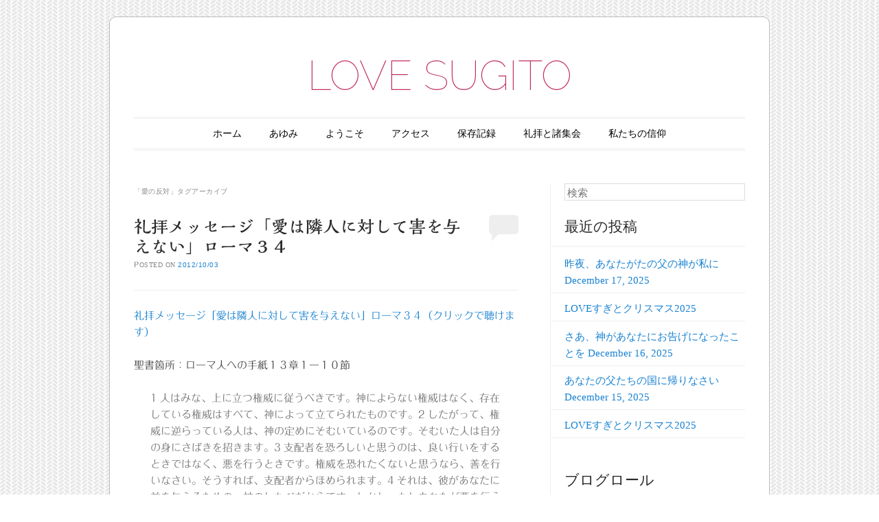

--- FILE ---
content_type: text/html; charset=UTF-8
request_url: http://gospel.sakura.ne.jp/sugito/tag/%E6%84%9B%E3%81%AE%E5%8F%8D%E5%AF%BE/
body_size: 17340
content:
<!DOCTYPE html>
<!--[if IE 6]>
<html id="ie6" lang="ja">
<![endif]-->
<!--[if IE 7]>
<html id="ie7" lang="ja">
<![endif]-->
<!--[if IE 8]>
<html id="ie8" lang="ja">
<![endif]-->
<!--[if !(IE 6) & !(IE 7) & !(IE 8)]><!-->
<html lang="ja">
<!--<![endif]-->
<head>
<meta charset="UTF-8" />
<meta name="viewport" content="width=device-width" />
<title>愛の反対 | LOVE SUGITO</title>
<link rel="profile" href="http://gmpg.org/xfn/11" />
<link rel="pingback" href="http://gospel.sakura.ne.jp/sugito/xmlrpc.php" />
<!--[if lt IE 9]>
<script src="http://gospel.sakura.ne.jp/sugito/wp-content/themes/forever/js/html5.js" type="text/javascript"></script>
<![endif]-->

<meta name='robots' content='max-image-preview:large' />
<link rel='dns-prefetch' href='//webfonts.sakura.ne.jp' />
<link rel='dns-prefetch' href='//static.addtoany.com' />
<link rel='dns-prefetch' href='//fonts.googleapis.com' />
<link rel="alternate" type="application/rss+xml" title="LOVE SUGITO &raquo; フィード" href="http://gospel.sakura.ne.jp/sugito/feed/" />
<link rel="alternate" type="application/rss+xml" title="LOVE SUGITO &raquo; コメントフィード" href="http://gospel.sakura.ne.jp/sugito/comments/feed/" />
<link rel="alternate" type="application/rss+xml" title="LOVE SUGITO &raquo; 愛の反対 タグのフィード" href="http://gospel.sakura.ne.jp/sugito/tag/%e6%84%9b%e3%81%ae%e5%8f%8d%e5%af%be/feed/" />
<script type="text/javascript">
/* <![CDATA[ */
window._wpemojiSettings = {"baseUrl":"https:\/\/s.w.org\/images\/core\/emoji\/14.0.0\/72x72\/","ext":".png","svgUrl":"https:\/\/s.w.org\/images\/core\/emoji\/14.0.0\/svg\/","svgExt":".svg","source":{"concatemoji":"http:\/\/gospel.sakura.ne.jp\/sugito\/wp-includes\/js\/wp-emoji-release.min.js?ver=6.4.7"}};
/*! This file is auto-generated */
!function(i,n){var o,s,e;function c(e){try{var t={supportTests:e,timestamp:(new Date).valueOf()};sessionStorage.setItem(o,JSON.stringify(t))}catch(e){}}function p(e,t,n){e.clearRect(0,0,e.canvas.width,e.canvas.height),e.fillText(t,0,0);var t=new Uint32Array(e.getImageData(0,0,e.canvas.width,e.canvas.height).data),r=(e.clearRect(0,0,e.canvas.width,e.canvas.height),e.fillText(n,0,0),new Uint32Array(e.getImageData(0,0,e.canvas.width,e.canvas.height).data));return t.every(function(e,t){return e===r[t]})}function u(e,t,n){switch(t){case"flag":return n(e,"\ud83c\udff3\ufe0f\u200d\u26a7\ufe0f","\ud83c\udff3\ufe0f\u200b\u26a7\ufe0f")?!1:!n(e,"\ud83c\uddfa\ud83c\uddf3","\ud83c\uddfa\u200b\ud83c\uddf3")&&!n(e,"\ud83c\udff4\udb40\udc67\udb40\udc62\udb40\udc65\udb40\udc6e\udb40\udc67\udb40\udc7f","\ud83c\udff4\u200b\udb40\udc67\u200b\udb40\udc62\u200b\udb40\udc65\u200b\udb40\udc6e\u200b\udb40\udc67\u200b\udb40\udc7f");case"emoji":return!n(e,"\ud83e\udef1\ud83c\udffb\u200d\ud83e\udef2\ud83c\udfff","\ud83e\udef1\ud83c\udffb\u200b\ud83e\udef2\ud83c\udfff")}return!1}function f(e,t,n){var r="undefined"!=typeof WorkerGlobalScope&&self instanceof WorkerGlobalScope?new OffscreenCanvas(300,150):i.createElement("canvas"),a=r.getContext("2d",{willReadFrequently:!0}),o=(a.textBaseline="top",a.font="600 32px Arial",{});return e.forEach(function(e){o[e]=t(a,e,n)}),o}function t(e){var t=i.createElement("script");t.src=e,t.defer=!0,i.head.appendChild(t)}"undefined"!=typeof Promise&&(o="wpEmojiSettingsSupports",s=["flag","emoji"],n.supports={everything:!0,everythingExceptFlag:!0},e=new Promise(function(e){i.addEventListener("DOMContentLoaded",e,{once:!0})}),new Promise(function(t){var n=function(){try{var e=JSON.parse(sessionStorage.getItem(o));if("object"==typeof e&&"number"==typeof e.timestamp&&(new Date).valueOf()<e.timestamp+604800&&"object"==typeof e.supportTests)return e.supportTests}catch(e){}return null}();if(!n){if("undefined"!=typeof Worker&&"undefined"!=typeof OffscreenCanvas&&"undefined"!=typeof URL&&URL.createObjectURL&&"undefined"!=typeof Blob)try{var e="postMessage("+f.toString()+"("+[JSON.stringify(s),u.toString(),p.toString()].join(",")+"));",r=new Blob([e],{type:"text/javascript"}),a=new Worker(URL.createObjectURL(r),{name:"wpTestEmojiSupports"});return void(a.onmessage=function(e){c(n=e.data),a.terminate(),t(n)})}catch(e){}c(n=f(s,u,p))}t(n)}).then(function(e){for(var t in e)n.supports[t]=e[t],n.supports.everything=n.supports.everything&&n.supports[t],"flag"!==t&&(n.supports.everythingExceptFlag=n.supports.everythingExceptFlag&&n.supports[t]);n.supports.everythingExceptFlag=n.supports.everythingExceptFlag&&!n.supports.flag,n.DOMReady=!1,n.readyCallback=function(){n.DOMReady=!0}}).then(function(){return e}).then(function(){var e;n.supports.everything||(n.readyCallback(),(e=n.source||{}).concatemoji?t(e.concatemoji):e.wpemoji&&e.twemoji&&(t(e.twemoji),t(e.wpemoji)))}))}((window,document),window._wpemojiSettings);
/* ]]> */
</script>
<style id='wp-emoji-styles-inline-css' type='text/css'>

	img.wp-smiley, img.emoji {
		display: inline !important;
		border: none !important;
		box-shadow: none !important;
		height: 1em !important;
		width: 1em !important;
		margin: 0 0.07em !important;
		vertical-align: -0.1em !important;
		background: none !important;
		padding: 0 !important;
	}
</style>
<link rel='stylesheet' id='wp-block-library-css' href='http://gospel.sakura.ne.jp/sugito/wp-includes/css/dist/block-library/style.min.css?ver=6.4.7' type='text/css' media='all' />
<style id='classic-theme-styles-inline-css' type='text/css'>
/*! This file is auto-generated */
.wp-block-button__link{color:#fff;background-color:#32373c;border-radius:9999px;box-shadow:none;text-decoration:none;padding:calc(.667em + 2px) calc(1.333em + 2px);font-size:1.125em}.wp-block-file__button{background:#32373c;color:#fff;text-decoration:none}
</style>
<style id='global-styles-inline-css' type='text/css'>
body{--wp--preset--color--black: #000000;--wp--preset--color--cyan-bluish-gray: #abb8c3;--wp--preset--color--white: #ffffff;--wp--preset--color--pale-pink: #f78da7;--wp--preset--color--vivid-red: #cf2e2e;--wp--preset--color--luminous-vivid-orange: #ff6900;--wp--preset--color--luminous-vivid-amber: #fcb900;--wp--preset--color--light-green-cyan: #7bdcb5;--wp--preset--color--vivid-green-cyan: #00d084;--wp--preset--color--pale-cyan-blue: #8ed1fc;--wp--preset--color--vivid-cyan-blue: #0693e3;--wp--preset--color--vivid-purple: #9b51e0;--wp--preset--gradient--vivid-cyan-blue-to-vivid-purple: linear-gradient(135deg,rgba(6,147,227,1) 0%,rgb(155,81,224) 100%);--wp--preset--gradient--light-green-cyan-to-vivid-green-cyan: linear-gradient(135deg,rgb(122,220,180) 0%,rgb(0,208,130) 100%);--wp--preset--gradient--luminous-vivid-amber-to-luminous-vivid-orange: linear-gradient(135deg,rgba(252,185,0,1) 0%,rgba(255,105,0,1) 100%);--wp--preset--gradient--luminous-vivid-orange-to-vivid-red: linear-gradient(135deg,rgba(255,105,0,1) 0%,rgb(207,46,46) 100%);--wp--preset--gradient--very-light-gray-to-cyan-bluish-gray: linear-gradient(135deg,rgb(238,238,238) 0%,rgb(169,184,195) 100%);--wp--preset--gradient--cool-to-warm-spectrum: linear-gradient(135deg,rgb(74,234,220) 0%,rgb(151,120,209) 20%,rgb(207,42,186) 40%,rgb(238,44,130) 60%,rgb(251,105,98) 80%,rgb(254,248,76) 100%);--wp--preset--gradient--blush-light-purple: linear-gradient(135deg,rgb(255,206,236) 0%,rgb(152,150,240) 100%);--wp--preset--gradient--blush-bordeaux: linear-gradient(135deg,rgb(254,205,165) 0%,rgb(254,45,45) 50%,rgb(107,0,62) 100%);--wp--preset--gradient--luminous-dusk: linear-gradient(135deg,rgb(255,203,112) 0%,rgb(199,81,192) 50%,rgb(65,88,208) 100%);--wp--preset--gradient--pale-ocean: linear-gradient(135deg,rgb(255,245,203) 0%,rgb(182,227,212) 50%,rgb(51,167,181) 100%);--wp--preset--gradient--electric-grass: linear-gradient(135deg,rgb(202,248,128) 0%,rgb(113,206,126) 100%);--wp--preset--gradient--midnight: linear-gradient(135deg,rgb(2,3,129) 0%,rgb(40,116,252) 100%);--wp--preset--font-size--small: 13px;--wp--preset--font-size--medium: 20px;--wp--preset--font-size--large: 36px;--wp--preset--font-size--x-large: 42px;--wp--preset--spacing--20: 0.44rem;--wp--preset--spacing--30: 0.67rem;--wp--preset--spacing--40: 1rem;--wp--preset--spacing--50: 1.5rem;--wp--preset--spacing--60: 2.25rem;--wp--preset--spacing--70: 3.38rem;--wp--preset--spacing--80: 5.06rem;--wp--preset--shadow--natural: 6px 6px 9px rgba(0, 0, 0, 0.2);--wp--preset--shadow--deep: 12px 12px 50px rgba(0, 0, 0, 0.4);--wp--preset--shadow--sharp: 6px 6px 0px rgba(0, 0, 0, 0.2);--wp--preset--shadow--outlined: 6px 6px 0px -3px rgba(255, 255, 255, 1), 6px 6px rgba(0, 0, 0, 1);--wp--preset--shadow--crisp: 6px 6px 0px rgba(0, 0, 0, 1);}:where(.is-layout-flex){gap: 0.5em;}:where(.is-layout-grid){gap: 0.5em;}body .is-layout-flow > .alignleft{float: left;margin-inline-start: 0;margin-inline-end: 2em;}body .is-layout-flow > .alignright{float: right;margin-inline-start: 2em;margin-inline-end: 0;}body .is-layout-flow > .aligncenter{margin-left: auto !important;margin-right: auto !important;}body .is-layout-constrained > .alignleft{float: left;margin-inline-start: 0;margin-inline-end: 2em;}body .is-layout-constrained > .alignright{float: right;margin-inline-start: 2em;margin-inline-end: 0;}body .is-layout-constrained > .aligncenter{margin-left: auto !important;margin-right: auto !important;}body .is-layout-constrained > :where(:not(.alignleft):not(.alignright):not(.alignfull)){max-width: var(--wp--style--global--content-size);margin-left: auto !important;margin-right: auto !important;}body .is-layout-constrained > .alignwide{max-width: var(--wp--style--global--wide-size);}body .is-layout-flex{display: flex;}body .is-layout-flex{flex-wrap: wrap;align-items: center;}body .is-layout-flex > *{margin: 0;}body .is-layout-grid{display: grid;}body .is-layout-grid > *{margin: 0;}:where(.wp-block-columns.is-layout-flex){gap: 2em;}:where(.wp-block-columns.is-layout-grid){gap: 2em;}:where(.wp-block-post-template.is-layout-flex){gap: 1.25em;}:where(.wp-block-post-template.is-layout-grid){gap: 1.25em;}.has-black-color{color: var(--wp--preset--color--black) !important;}.has-cyan-bluish-gray-color{color: var(--wp--preset--color--cyan-bluish-gray) !important;}.has-white-color{color: var(--wp--preset--color--white) !important;}.has-pale-pink-color{color: var(--wp--preset--color--pale-pink) !important;}.has-vivid-red-color{color: var(--wp--preset--color--vivid-red) !important;}.has-luminous-vivid-orange-color{color: var(--wp--preset--color--luminous-vivid-orange) !important;}.has-luminous-vivid-amber-color{color: var(--wp--preset--color--luminous-vivid-amber) !important;}.has-light-green-cyan-color{color: var(--wp--preset--color--light-green-cyan) !important;}.has-vivid-green-cyan-color{color: var(--wp--preset--color--vivid-green-cyan) !important;}.has-pale-cyan-blue-color{color: var(--wp--preset--color--pale-cyan-blue) !important;}.has-vivid-cyan-blue-color{color: var(--wp--preset--color--vivid-cyan-blue) !important;}.has-vivid-purple-color{color: var(--wp--preset--color--vivid-purple) !important;}.has-black-background-color{background-color: var(--wp--preset--color--black) !important;}.has-cyan-bluish-gray-background-color{background-color: var(--wp--preset--color--cyan-bluish-gray) !important;}.has-white-background-color{background-color: var(--wp--preset--color--white) !important;}.has-pale-pink-background-color{background-color: var(--wp--preset--color--pale-pink) !important;}.has-vivid-red-background-color{background-color: var(--wp--preset--color--vivid-red) !important;}.has-luminous-vivid-orange-background-color{background-color: var(--wp--preset--color--luminous-vivid-orange) !important;}.has-luminous-vivid-amber-background-color{background-color: var(--wp--preset--color--luminous-vivid-amber) !important;}.has-light-green-cyan-background-color{background-color: var(--wp--preset--color--light-green-cyan) !important;}.has-vivid-green-cyan-background-color{background-color: var(--wp--preset--color--vivid-green-cyan) !important;}.has-pale-cyan-blue-background-color{background-color: var(--wp--preset--color--pale-cyan-blue) !important;}.has-vivid-cyan-blue-background-color{background-color: var(--wp--preset--color--vivid-cyan-blue) !important;}.has-vivid-purple-background-color{background-color: var(--wp--preset--color--vivid-purple) !important;}.has-black-border-color{border-color: var(--wp--preset--color--black) !important;}.has-cyan-bluish-gray-border-color{border-color: var(--wp--preset--color--cyan-bluish-gray) !important;}.has-white-border-color{border-color: var(--wp--preset--color--white) !important;}.has-pale-pink-border-color{border-color: var(--wp--preset--color--pale-pink) !important;}.has-vivid-red-border-color{border-color: var(--wp--preset--color--vivid-red) !important;}.has-luminous-vivid-orange-border-color{border-color: var(--wp--preset--color--luminous-vivid-orange) !important;}.has-luminous-vivid-amber-border-color{border-color: var(--wp--preset--color--luminous-vivid-amber) !important;}.has-light-green-cyan-border-color{border-color: var(--wp--preset--color--light-green-cyan) !important;}.has-vivid-green-cyan-border-color{border-color: var(--wp--preset--color--vivid-green-cyan) !important;}.has-pale-cyan-blue-border-color{border-color: var(--wp--preset--color--pale-cyan-blue) !important;}.has-vivid-cyan-blue-border-color{border-color: var(--wp--preset--color--vivid-cyan-blue) !important;}.has-vivid-purple-border-color{border-color: var(--wp--preset--color--vivid-purple) !important;}.has-vivid-cyan-blue-to-vivid-purple-gradient-background{background: var(--wp--preset--gradient--vivid-cyan-blue-to-vivid-purple) !important;}.has-light-green-cyan-to-vivid-green-cyan-gradient-background{background: var(--wp--preset--gradient--light-green-cyan-to-vivid-green-cyan) !important;}.has-luminous-vivid-amber-to-luminous-vivid-orange-gradient-background{background: var(--wp--preset--gradient--luminous-vivid-amber-to-luminous-vivid-orange) !important;}.has-luminous-vivid-orange-to-vivid-red-gradient-background{background: var(--wp--preset--gradient--luminous-vivid-orange-to-vivid-red) !important;}.has-very-light-gray-to-cyan-bluish-gray-gradient-background{background: var(--wp--preset--gradient--very-light-gray-to-cyan-bluish-gray) !important;}.has-cool-to-warm-spectrum-gradient-background{background: var(--wp--preset--gradient--cool-to-warm-spectrum) !important;}.has-blush-light-purple-gradient-background{background: var(--wp--preset--gradient--blush-light-purple) !important;}.has-blush-bordeaux-gradient-background{background: var(--wp--preset--gradient--blush-bordeaux) !important;}.has-luminous-dusk-gradient-background{background: var(--wp--preset--gradient--luminous-dusk) !important;}.has-pale-ocean-gradient-background{background: var(--wp--preset--gradient--pale-ocean) !important;}.has-electric-grass-gradient-background{background: var(--wp--preset--gradient--electric-grass) !important;}.has-midnight-gradient-background{background: var(--wp--preset--gradient--midnight) !important;}.has-small-font-size{font-size: var(--wp--preset--font-size--small) !important;}.has-medium-font-size{font-size: var(--wp--preset--font-size--medium) !important;}.has-large-font-size{font-size: var(--wp--preset--font-size--large) !important;}.has-x-large-font-size{font-size: var(--wp--preset--font-size--x-large) !important;}
.wp-block-navigation a:where(:not(.wp-element-button)){color: inherit;}
:where(.wp-block-post-template.is-layout-flex){gap: 1.25em;}:where(.wp-block-post-template.is-layout-grid){gap: 1.25em;}
:where(.wp-block-columns.is-layout-flex){gap: 2em;}:where(.wp-block-columns.is-layout-grid){gap: 2em;}
.wp-block-pullquote{font-size: 1.5em;line-height: 1.6;}
</style>
<link rel='stylesheet' id='forever-style-css' href='http://gospel.sakura.ne.jp/sugito/wp-content/themes/forever/style.css?ver=6.4.7' type='text/css' media='all' />
<link rel='stylesheet' id='raleway-css' href='http://fonts.googleapis.com/css?family=Raleway%3A100&#038;ver=6.4.7' type='text/css' media='all' />
<link rel='stylesheet' id='addtoany-css' href='http://gospel.sakura.ne.jp/sugito/wp-content/plugins/add-to-any/addtoany.min.css?ver=1.16' type='text/css' media='all' />
<script type="text/javascript" src="http://gospel.sakura.ne.jp/sugito/wp-includes/js/jquery/jquery.min.js?ver=3.7.1" id="jquery-core-js"></script>
<script type="text/javascript" src="http://gospel.sakura.ne.jp/sugito/wp-includes/js/jquery/jquery-migrate.min.js?ver=3.4.1" id="jquery-migrate-js"></script>
<script type="text/javascript" src="//webfonts.sakura.ne.jp/js/sakurav3.js?fadein=0&amp;ver=3.1.4" id="typesquare_std-js"></script>
<script type="text/javascript" id="addtoany-core-js-before">
/* <![CDATA[ */
window.a2a_config=window.a2a_config||{};a2a_config.callbacks=[];a2a_config.overlays=[];a2a_config.templates={};a2a_localize = {
	Share: "共有",
	Save: "ブックマーク",
	Subscribe: "購読",
	Email: "メール",
	Bookmark: "ブックマーク",
	ShowAll: "すべて表示する",
	ShowLess: "小さく表示する",
	FindServices: "サービスを探す",
	FindAnyServiceToAddTo: "追加するサービスを今すぐ探す",
	PoweredBy: "Powered by",
	ShareViaEmail: "メールでシェアする",
	SubscribeViaEmail: "メールで購読する",
	BookmarkInYourBrowser: "ブラウザにブックマーク",
	BookmarkInstructions: "このページをブックマークするには、 Ctrl+D または \u2318+D を押下。",
	AddToYourFavorites: "お気に入りに追加",
	SendFromWebOrProgram: "任意のメールアドレスまたはメールプログラムから送信",
	EmailProgram: "メールプログラム",
	More: "詳細&#8230;",
	ThanksForSharing: "共有ありがとうございます !",
	ThanksForFollowing: "フォローありがとうございます !"
};
/* ]]> */
</script>
<script type="text/javascript" defer src="https://static.addtoany.com/menu/page.js" id="addtoany-core-js"></script>
<script type="text/javascript" defer src="http://gospel.sakura.ne.jp/sugito/wp-content/plugins/add-to-any/addtoany.min.js?ver=1.1" id="addtoany-jquery-js"></script>
<link rel="https://api.w.org/" href="http://gospel.sakura.ne.jp/sugito/wp-json/" /><link rel="alternate" type="application/json" href="http://gospel.sakura.ne.jp/sugito/wp-json/wp/v2/tags/2591" /><link rel="EditURI" type="application/rsd+xml" title="RSD" href="http://gospel.sakura.ne.jp/sugito/xmlrpc.php?rsd" />
<meta name="generator" content="WordPress 6.4.7" />
<style type='text/css'>
#post-3653 h1,#post-3653 h2,#post-3653 h3,#post-3653 h1:lang(ja),#post-3653 h2:lang(ja),#post-3653 h3:lang(ja),#post-3653 .entry-title:lang(ja){ font-family: "解ミン 宙 B";}#post-3653 h4,#post-3653 h5,#post-3653 h6,#post-3653 h4:lang(ja),#post-3653 h5:lang(ja),#post-3653 h6:lang(ja),#post-3653 div.entry-meta span:lang(ja),#post-3653 footer.entry-footer span:lang(ja){ font-family: "丸フォーク M";}#post-3653.hentry,#post-3653 .entry-content p,#post-3653 .post-inner.entry-content p,#post-3653 #comments div:lang(ja){ font-family: "フォーク R";}#post-3653 strong,#post-3653 b,#post-3653 #comments .comment-author .fn:lang(ja){ font-family: "フォーク M";}</style>
<style type="text/css">.recentcomments a{display:inline !important;padding:0 !important;margin:0 !important;}</style>	<style type="text/css">
	#masthead img {
		margin: 1.615em 0 0;
	}
	.custom-header {
		display: block;
		text-align: center;
	}
			#site-title a {
			color: #c12c5e;
		}
		</style>
	<style type="text/css" id="custom-background-css">
body.custom-background { background-image: url("http://gospel.sakura.ne.jp/sugito/wp-content/themes/forever/images/body-bg.png"); background-position: left top; background-size: auto; background-repeat: repeat; background-attachment: scroll; }
</style>
	</head>

<body class="archive tag tag-2591 custom-background single-author indexed">

<div id="page" class="hfeed">

		
<header id="masthead" role="banner">
	<h1 id="site-title"><a href="http://gospel.sakura.ne.jp/sugito/" title="LOVE SUGITO" rel="home">LOVE SUGITO</a></h1>

		
	<nav id="access" role="navigation">
		<h1 class="assistive-text section-heading">メインメニュー</h1>
		<div class="skip-link assistive-text"><a href="#content" title="コンテンツへスキップ">コンテンツへスキップ</a></div>

		<div class="menu"><ul>
<li ><a href="http://gospel.sakura.ne.jp/sugito/">ホーム</a></li><li class="page_item page-item-24"><a href="http://gospel.sakura.ne.jp/sugito/history/">あゆみ</a></li>
<li class="page_item page-item-39"><a href="http://gospel.sakura.ne.jp/sugito/about-2/">ようこそ</a></li>
<li class="page_item page-item-22"><a href="http://gospel.sakura.ne.jp/sugito/access/">アクセス</a></li>
<li class="page_item page-item-1295"><a href="http://gospel.sakura.ne.jp/sugito/archives/">保存記録</a></li>
<li class="page_item page-item-17"><a href="http://gospel.sakura.ne.jp/sugito/services/">礼拝と諸集会</a></li>
<li class="page_item page-item-28"><a href="http://gospel.sakura.ne.jp/sugito/our-faith/">私たちの信仰</a></li>
</ul></div>
	</nav><!-- #access -->
</header><!-- #masthead -->
	<div id="main">
		<section id="primary">
			<div id="content" role="main">

			
				<header class="page-header">
					<h1 class="page-title">「<span>愛の反対</span>」タグアーカイブ</h1>

									</header>

				
					<nav id="nav-above">
		<h1 class="assistive-text section-heading">投稿ナビゲーション</h1>

	
	</nav><!-- #nav-above -->
	
								
					
<article id="post-3653" class="post-3653 post type-post status-publish format-standard hentry category-bible category--lifestyle category--romans category--the-lords-prayer category--education category-57 category-58 category--purpose-driven-journey category-64 category--prayer category--praise category-74 tag-533 tag-578 tag-1025 tag-1057 tag-1062 tag-1283 tag-1312 tag-2596 tag-2589 tag-2595 tag-1404 tag-2586 tag-2590 tag-1609 tag-2591 tag-2598 tag-1664 tag-1665 tag-1720 tag-2597 tag-1849 tag-2599 tag-2592 tag-2593 tag-2052 tag-2600 tag-2594 tag-2601 tag-2298 tag-2389 tag-2588 tag-2425 tag-2579 tag-2452">
	<header class="entry-header">
		<h1 class="entry-title"><a href="http://gospel.sakura.ne.jp/sugito/2012/10/03/%e7%a4%bc%e6%8b%9d%e3%83%a1%e3%83%83%e3%82%bb%e3%83%bc%e3%82%b8%e3%80%8c%e6%84%9b%e3%81%af%e9%9a%a3%e4%ba%ba%e3%81%ab%e5%af%be%e3%81%97%e3%81%a6%e5%ae%b3%e3%82%92%e4%b8%8e%e3%81%88%e3%81%aa%e3%81%84/" rel="bookmark">礼拝メッセージ「愛は隣人に対して害を与えない」ローマ３４</a></h1>

				<div class="entry-meta">
			<span class="sep">Posted on </span><a href="http://gospel.sakura.ne.jp/sugito/2012/10/03/%e7%a4%bc%e6%8b%9d%e3%83%a1%e3%83%83%e3%82%bb%e3%83%bc%e3%82%b8%e3%80%8c%e6%84%9b%e3%81%af%e9%9a%a3%e4%ba%ba%e3%81%ab%e5%af%be%e3%81%97%e3%81%a6%e5%ae%b3%e3%82%92%e4%b8%8e%e3%81%88%e3%81%aa%e3%81%84/" title="10:46 PM" rel="bookmark"><time class="entry-date" datetime="2012-10-03T22:46:04+09:00" pubdate>2012/10/03</time></a><span class="byline"> <span class="sep"> 投稿者: </span> <span class="author vcard"><a class="url fn n" href="http://gospel.sakura.ne.jp/sugito/author/admin/" title="admin の投稿をすべて表示" rel="author">admin</a></span></span>		</div><!-- .entry-meta -->
		
				<p class="comments-link"><a href="http://gospel.sakura.ne.jp/sugito/2012/10/03/%e7%a4%bc%e6%8b%9d%e3%83%a1%e3%83%83%e3%82%bb%e3%83%bc%e3%82%b8%e3%80%8c%e6%84%9b%e3%81%af%e9%9a%a3%e4%ba%ba%e3%81%ab%e5%af%be%e3%81%97%e3%81%a6%e5%ae%b3%e3%82%92%e4%b8%8e%e3%81%88%e3%81%aa%e3%81%84/#respond"><span class="no-reply">0</span></a></p>
			</header><!-- .entry-header -->

	<div class="entry-content">
					<p><a href="http://gospel.sakura.ne.jp/mt/reihai20120930.mp3">礼拝メッセージ「愛は隣人に対して害を与えない」ローマ３４（クリックで聴けます）</a></p>
<p>聖書箇所：ローマ人への手紙１３章１ー１０節</p>
<blockquote><p>
1 人はみな、上に立つ権威に従うべきです。神によらない権威はなく、存在している権威はすべて、神によって立てられたものです。2 したがって、権威に逆らっている人は、神の定めにそむいているのです。そむいた人は自分の身にさばきを招きます。3 支配者を恐ろしいと思うのは、良い行いをするときではなく、悪を行うときです。権威を恐れたくないと思うなら、善を行いなさい。そうすれば、支配者からほめられます。4 それは、彼があなたに益を与えるための、神のしもべだからです。しかし、もしあなたが悪を行うなら、恐れなければなりません。彼は無意味に剣を帯びてはいないからです。彼は神のしもべであって、悪を行う人には怒りをもって報います。5 ですから、ただ怒りが恐ろしいからだけでなく、良心のためにも、従うべきです。6 同じ理由で、あなたがたは、みつぎを納めるのです。彼らは、いつもその務めに励んでいる神のしもべなのです。7 あなたがたは、だれにでも義務を果たしなさい。みつぎを納めなければならない人にはみつぎを納め、税を納めなければならない人には税を納め、恐れなければならない人を恐れ、敬わなければならない人を敬いなさい。8 だれに対しても、何の借りもあってはいけません。ただし、互いに愛し合うことについては別です。他の人を愛する者は、律法を完全に守っているのです。9 「姦淫するな、殺すな、盗むな、むさぼるな」という戒め、またほかにどんな戒めがあっても、それらは、「あなたの隣人をあなた自身のように愛せよ」ということばの中に要約されているからです。10 愛は隣人に対して害を与えません。 それゆえ、愛は律法を全うします。ローマ１３章１−１０節
</p></blockquote>
<p>祈　祷　課　題<br />
★天を見上げ、聖霊に満たされることを祈り求め、星の数ほどの家族となるように（創世記１５：５）<br />
★為政者が正しく権威を用いることができるように<br />
★関東宣教区会議のために（１０月８日）<br />
★信仰決心者がクリスマスに受洗できるように<br />
★宣教１２１周年記念大会のために（１１月２２〜）<br />
★家族や友人が永遠のいのちと洗礼に導かれるように<br />
★青年たちに志・人生の目的が与えられるように<br />
★被災された方々とボランティアのために<br />
★すそ野が広がるように(<a href="http://sugito.church.jp/">http://sugito.church.jp/</a>)<br />
★来年６０周年を迎える教会の将来のために</p>
<div class="addtoany_share_save_container addtoany_content addtoany_content_bottom"><div class="a2a_kit a2a_kit_size_32 addtoany_list" data-a2a-url="http://gospel.sakura.ne.jp/sugito/2012/10/03/%e7%a4%bc%e6%8b%9d%e3%83%a1%e3%83%83%e3%82%bb%e3%83%bc%e3%82%b8%e3%80%8c%e6%84%9b%e3%81%af%e9%9a%a3%e4%ba%ba%e3%81%ab%e5%af%be%e3%81%97%e3%81%a6%e5%ae%b3%e3%82%92%e4%b8%8e%e3%81%88%e3%81%aa%e3%81%84/" data-a2a-title="礼拝メッセージ「愛は隣人に対して害を与えない」ローマ３４"><a class="a2a_button_facebook" href="https://www.addtoany.com/add_to/facebook?linkurl=http%3A%2F%2Fgospel.sakura.ne.jp%2Fsugito%2F2012%2F10%2F03%2F%25e7%25a4%25bc%25e6%258b%259d%25e3%2583%25a1%25e3%2583%2583%25e3%2582%25bb%25e3%2583%25bc%25e3%2582%25b8%25e3%2580%258c%25e6%2584%259b%25e3%2581%25af%25e9%259a%25a3%25e4%25ba%25ba%25e3%2581%25ab%25e5%25af%25be%25e3%2581%2597%25e3%2581%25a6%25e5%25ae%25b3%25e3%2582%2592%25e4%25b8%258e%25e3%2581%2588%25e3%2581%25aa%25e3%2581%2584%2F&amp;linkname=%E7%A4%BC%E6%8B%9D%E3%83%A1%E3%83%83%E3%82%BB%E3%83%BC%E3%82%B8%E3%80%8C%E6%84%9B%E3%81%AF%E9%9A%A3%E4%BA%BA%E3%81%AB%E5%AF%BE%E3%81%97%E3%81%A6%E5%AE%B3%E3%82%92%E4%B8%8E%E3%81%88%E3%81%AA%E3%81%84%E3%80%8D%E3%83%AD%E3%83%BC%E3%83%9E%EF%BC%93%EF%BC%94" title="Facebook" rel="nofollow noopener" target="_blank"></a><a class="a2a_button_x" href="https://www.addtoany.com/add_to/x?linkurl=http%3A%2F%2Fgospel.sakura.ne.jp%2Fsugito%2F2012%2F10%2F03%2F%25e7%25a4%25bc%25e6%258b%259d%25e3%2583%25a1%25e3%2583%2583%25e3%2582%25bb%25e3%2583%25bc%25e3%2582%25b8%25e3%2580%258c%25e6%2584%259b%25e3%2581%25af%25e9%259a%25a3%25e4%25ba%25ba%25e3%2581%25ab%25e5%25af%25be%25e3%2581%2597%25e3%2581%25a6%25e5%25ae%25b3%25e3%2582%2592%25e4%25b8%258e%25e3%2581%2588%25e3%2581%25aa%25e3%2581%2584%2F&amp;linkname=%E7%A4%BC%E6%8B%9D%E3%83%A1%E3%83%83%E3%82%BB%E3%83%BC%E3%82%B8%E3%80%8C%E6%84%9B%E3%81%AF%E9%9A%A3%E4%BA%BA%E3%81%AB%E5%AF%BE%E3%81%97%E3%81%A6%E5%AE%B3%E3%82%92%E4%B8%8E%E3%81%88%E3%81%AA%E3%81%84%E3%80%8D%E3%83%AD%E3%83%BC%E3%83%9E%EF%BC%93%EF%BC%94" title="X" rel="nofollow noopener" target="_blank"></a><a class="a2a_button_email" href="https://www.addtoany.com/add_to/email?linkurl=http%3A%2F%2Fgospel.sakura.ne.jp%2Fsugito%2F2012%2F10%2F03%2F%25e7%25a4%25bc%25e6%258b%259d%25e3%2583%25a1%25e3%2583%2583%25e3%2582%25bb%25e3%2583%25bc%25e3%2582%25b8%25e3%2580%258c%25e6%2584%259b%25e3%2581%25af%25e9%259a%25a3%25e4%25ba%25ba%25e3%2581%25ab%25e5%25af%25be%25e3%2581%2597%25e3%2581%25a6%25e5%25ae%25b3%25e3%2582%2592%25e4%25b8%258e%25e3%2581%2588%25e3%2581%25aa%25e3%2581%2584%2F&amp;linkname=%E7%A4%BC%E6%8B%9D%E3%83%A1%E3%83%83%E3%82%BB%E3%83%BC%E3%82%B8%E3%80%8C%E6%84%9B%E3%81%AF%E9%9A%A3%E4%BA%BA%E3%81%AB%E5%AF%BE%E3%81%97%E3%81%A6%E5%AE%B3%E3%82%92%E4%B8%8E%E3%81%88%E3%81%AA%E3%81%84%E3%80%8D%E3%83%AD%E3%83%BC%E3%83%9E%EF%BC%93%EF%BC%94" title="Email" rel="nofollow noopener" target="_blank"></a><a class="a2a_dd addtoany_share_save addtoany_share" href="https://www.addtoany.com/share"></a></div></div>					</div><!-- .entry-content -->

		<footer class="entry-meta">
								<span class="cat-links">
				カテゴリー: <a href="http://gospel.sakura.ne.jp/sugito/category/bible/" rel="category tag">BIBLE</a>, <a href="http://gospel.sakura.ne.jp/sugito/category/%e3%83%a9%e3%82%a4%e3%83%95%e3%82%b9%e3%82%bf%e3%82%a4%e3%83%ab-lifestyle/" rel="category tag">ライフスタイル LIFESTYLE</a>, <a href="http://gospel.sakura.ne.jp/sugito/category/%e3%83%ad%e3%83%bc%e3%83%9e%e4%ba%ba%e3%81%b8%e3%81%ae%e6%89%8b%e7%b4%99-romans/" rel="category tag">ローマ人への手紙 ROMANS</a>, <a href="http://gospel.sakura.ne.jp/sugito/category/%e4%b8%bb%e3%81%ae%e7%a5%88%e3%82%8a-the-lords-prayer/" rel="category tag">主の祈り The Lord's Prayer</a>, <a href="http://gospel.sakura.ne.jp/sugito/category/%e6%95%99%e8%82%b2-education/" rel="category tag">教育 EDUCATION</a>, <a href="http://gospel.sakura.ne.jp/sugito/category/%e6%9d%89%e6%88%b8%e7%94%ba/" rel="category tag">杉戸町</a>, <a href="http://gospel.sakura.ne.jp/sugito/category/%e6%ad%b4%e5%8f%b2%e7%a5%9e%e5%ad%a6/" rel="category tag">歴史神学</a>, <a href="http://gospel.sakura.ne.jp/sugito/category/%e7%9b%ae%e7%9a%84%e5%bf%97%e5%90%91%e3%81%ae%e6%97%85-purpose-driven-journey/" rel="category tag">目的志向の旅 PURPOSE DRIVEN JOURNEY</a>, <a href="http://gospel.sakura.ne.jp/sugito/category/%e7%a4%bc%e6%8b%9d%e3%83%a1%e3%83%83%e3%82%bb%e3%83%bc%e3%82%b8/" rel="category tag">礼拝メッセージ</a>, <a href="http://gospel.sakura.ne.jp/sugito/category/%e7%a5%88%e3%82%8a-prayer/" rel="category tag">祈り PRAYER</a>, <a href="http://gospel.sakura.ne.jp/sugito/category/%e8%b3%9b%e7%be%8e-praise/" rel="category tag">賛美 PRAISE</a>, <a href="http://gospel.sakura.ne.jp/sugito/category/%e9%98%b2%e7%81%bd/" rel="category tag">防災</a>			</span>
			
						<span class="tag-links">
				タグ:  <a href="http://gospel.sakura.ne.jp/sugito/tag/%e3%81%a8%e3%82%8a%e3%81%aa%e3%81%97/" rel="tag">とりなし</a>, <a href="http://gospel.sakura.ne.jp/sugito/tag/%e3%82%a2%e3%82%b8%e3%82%a2/" rel="tag">アジア</a>, <a href="http://gospel.sakura.ne.jp/sugito/tag/%e3%83%ad%e3%83%bc%e3%83%9e/" rel="tag">ローマ</a>, <a href="http://gospel.sakura.ne.jp/sugito/tag/%e4%b8%96%e7%95%8c/" rel="tag">世界</a>, <a href="http://gospel.sakura.ne.jp/sugito/tag/%e4%b8%ad%e5%9b%bd/" rel="tag">中国</a>, <a href="http://gospel.sakura.ne.jp/sugito/tag/%e5%8f%b0%e6%b9%be/" rel="tag">台湾</a>, <a href="http://gospel.sakura.ne.jp/sugito/tag/%e5%9b%bd%e4%bc%9a/" rel="tag">国会</a>, <a href="http://gospel.sakura.ne.jp/sugito/tag/%e5%9b%bd%e7%8e%8b/" rel="tag">国王</a>, <a href="http://gospel.sakura.ne.jp/sugito/tag/%e5%a4%96%e4%ba%a4/" rel="tag">外交</a>, <a href="http://gospel.sakura.ne.jp/sugito/tag/%e5%a4%a7%e7%b5%b1%e9%a0%98/" rel="tag">大統領</a>, <a href="http://gospel.sakura.ne.jp/sugito/tag/%e5%a4%a9%e7%9a%87/" rel="tag">天皇</a>, <a href="http://gospel.sakura.ne.jp/sugito/tag/%e5%ae%b3/" rel="tag">害</a>, <a href="http://gospel.sakura.ne.jp/sugito/tag/%e5%b9%b3%e5%92%8c/" rel="tag">平和</a>, <a href="http://gospel.sakura.ne.jp/sugito/tag/%e6%84%9b/" rel="tag">愛</a>, <a href="http://gospel.sakura.ne.jp/sugito/tag/%e6%84%9b%e3%81%ae%e5%8f%8d%e5%af%be/" rel="tag">愛の反対</a>, <a href="http://gospel.sakura.ne.jp/sugito/tag/%e6%8a%b5%e6%8a%97%e6%a8%a9/" rel="tag">抵抗権</a>, <a href="http://gospel.sakura.ne.jp/sugito/tag/%e6%94%bf%e6%b2%bb/" rel="tag">政治</a>, <a href="http://gospel.sakura.ne.jp/sugito/tag/%e6%94%bf%e6%b2%bb%e5%ae%b6/" rel="tag">政治家</a>, <a href="http://gospel.sakura.ne.jp/sugito/tag/%e6%97%a5%e6%9c%ac/" rel="tag">日本</a>, <a href="http://gospel.sakura.ne.jp/sugito/tag/%e6%a8%a9%e5%a8%81/" rel="tag">権威</a>, <a href="http://gospel.sakura.ne.jp/sugito/tag/%e6%ad%b4%e5%8f%b2/" rel="tag">歴史</a>, <a href="http://gospel.sakura.ne.jp/sugito/tag/%e7%82%ba%e6%94%bf%e8%80%85/" rel="tag">為政者</a>, <a href="http://gospel.sakura.ne.jp/sugito/tag/%e7%84%a1%e9%96%a2%e5%bf%83/" rel="tag">無関心</a>, <a href="http://gospel.sakura.ne.jp/sugito/tag/%e7%9a%87%e5%b8%9d/" rel="tag">皇帝</a>, <a href="http://gospel.sakura.ne.jp/sugito/tag/%e7%a5%88%e3%82%8a/" rel="tag">祈り</a>, <a href="http://gospel.sakura.ne.jp/sugito/tag/%e7%a5%88%e7%a5%b7/" rel="tag">祈祷</a>, <a href="http://gospel.sakura.ne.jp/sugito/tag/%e7%b7%8f%e7%90%86%e5%a4%a7%e8%87%a3/" rel="tag">総理大臣</a>, <a href="http://gospel.sakura.ne.jp/sugito/tag/%e8%aa%b2%e9%a1%8c/" rel="tag">課題</a>, <a href="http://gospel.sakura.ne.jp/sugito/tag/%e8%ad%b0%e5%93%a1/" rel="tag">議員</a>, <a href="http://gospel.sakura.ne.jp/sugito/tag/%e9%9a%a3%e4%ba%ba/" rel="tag">隣人</a>, <a href="http://gospel.sakura.ne.jp/sugito/tag/%e9%9a%a3%e5%9b%bd/" rel="tag">隣国</a>, <a href="http://gospel.sakura.ne.jp/sugito/tag/%e9%9f%93%e5%9b%bd/" rel="tag">韓国</a>, <a href="http://gospel.sakura.ne.jp/sugito/tag/%e9%a0%98%e5%9c%9f/" rel="tag">領土</a>, <a href="http://gospel.sakura.ne.jp/sugito/tag/%e9%a6%96%e7%9b%b8/" rel="tag">首相</a>			</span>
					
			</footer><!-- #entry-meta -->
	</article><!-- #post-3653 -->

				
					<nav id="nav-below">
		<h1 class="assistive-text section-heading">投稿ナビゲーション</h1>

	
	</nav><!-- #nav-below -->
	
			
			</div><!-- #content -->
		</section><!-- #primary -->

		<div id="secondary" class="widget-area" role="complementary">
						<aside id="search-2" class="widget widget_search">	<form method="get" id="searchform" action="http://gospel.sakura.ne.jp/sugito/">
		<label for="s" class="assistive-text">検索</label>
		<input type="text" class="field" name="s" id="s" placeholder="検索" />
		<input type="submit" class="submit" name="submit" id="searchsubmit" value="検索" />
	</form>
</aside>
		<aside id="recent-posts-2" class="widget widget_recent_entries">
		<h1 class="widget-title">最近の投稿</h1>
		<ul>
											<li>
					<a href="http://gospel.sakura.ne.jp/sugito/2025/12/17/%e6%98%a8%e5%a4%9c%e3%80%81%e3%81%82%e3%81%aa%e3%81%9f%e3%81%8c%e3%81%9f%e3%81%ae%e7%88%b6%e3%81%ae%e7%a5%9e%e3%81%8c%e7%a7%81%e3%81%ab-december-17-2025/">昨夜、あなたがたの父の神が私に December 17, 2025</a>
									</li>
											<li>
					<a href="http://gospel.sakura.ne.jp/sugito/2025/12/16/love%e3%81%99%e3%81%8e%e3%81%a8%e3%82%af%e3%83%aa%e3%82%b9%e3%83%9e%e3%82%b92025-2/">LOVEすぎとクリスマス2025</a>
									</li>
											<li>
					<a href="http://gospel.sakura.ne.jp/sugito/2025/12/16/%e3%81%95%e3%81%82%e3%80%81%e7%a5%9e%e3%81%8c%e3%81%82%e3%81%aa%e3%81%9f%e3%81%ab%e3%81%8a%e5%91%8a%e3%81%92%e3%81%ab%e3%81%aa%e3%81%a3%e3%81%9f%e3%81%93%e3%81%a8%e3%82%92-december-16-2025/">さあ、神があなたにお告げになったことを December 16, 2025</a>
									</li>
											<li>
					<a href="http://gospel.sakura.ne.jp/sugito/2025/12/15/%e3%81%82%e3%81%aa%e3%81%9f%e3%81%ae%e7%88%b6%e3%81%9f%e3%81%a1%e3%81%ae%e5%9b%bd%e3%81%ab%e5%b8%b0%e3%82%8a%e3%81%aa%e3%81%95%e3%81%84-december-15-2025/">あなたの父たちの国に帰りなさい December 15, 2025</a>
									</li>
											<li>
					<a href="http://gospel.sakura.ne.jp/sugito/2025/12/14/love%e3%81%99%e3%81%8e%e3%81%a8%e3%82%af%e3%83%aa%e3%82%b9%e3%83%9e%e3%82%b92025/">LOVEすぎとクリスマス2025</a>
									</li>
					</ul>

		</aside><aside id="linkcat-2" class="widget widget_links"><h1 class="widget-title">ブログロール</h1>
	<ul class='xoxo blogroll'>
<li><a href="http://gospel.sakura.ne.jp/weblog/">のまちゃん牧師のWeblog</a></li>
<li><a href="https://www.facebook.com/userGTJC">グレーストロント日本語教会</a></li>
<li><a href="http://gospel.sakura.ne.jp/wakai/">和解の務め支援会（金煥宣教師を支える会）</a></li>
<li><a href="https://domei.site/wp/">日本同盟基督教団</a></li>
<li><a href="http://gospel.sakura.ne.jp/kanto/" title="日本同盟基督教団　関東宣教区のWEBページ">日本同盟基督教団　関東宣教区</a></li>
<li><a href="https://cult110.info">異端・カルト110番</a></li>

	</ul>
</aside>
<aside id="linkcat-3502" class="widget widget_links"><h1 class="widget-title">福音放送</h1>
	<ul class='xoxo blogroll'>
<li><a href="https://bbn1.bbnradio.org/japanese/">BBN聖書放送</a></li>
<li><a href="http://www.febcjp.com/">FEBC online キリスト教放送局</a></li>
<li><a href="https://anchor.fm/shinri-nomachi" title="杉戸キリスト教会の「のまちゃん牧師」によるラジオ。杉戸町や聖書について話します。">LOVE SUGITO RADIO</a></li>
<li><a href="https://www.pba-net.com">PBA太平洋放送協会</a></li>
<li><a href="http://www.pba-net.com/lifeline/">TV ライフ・ライン</a></li>
<li><a href="https://japanese-odb.org">デイリーブレッド</a></li>

	</ul>
</aside>
<aside id="linkcat-3860" class="widget widget_links"><h1 class="widget-title">近隣のキリスト教保育</h1>
	<ul class='xoxo blogroll'>
<li><a href="https://www.ayumi-k.net" rel="contact met" title="あゆみ第二幼稚園で息子がお世話になりました。">あゆみ幼稚園</a></li>

	</ul>
</aside>
<aside id="linkcat-2963" class="widget widget_links"><h1 class="widget-title">近隣教会</h1>
	<ul class='xoxo blogroll'>
<li><a href="https://sites.google.com/view/sunrisesugito3/ホーム">サンライズ杉戸教会</a></li>
<li><a href="http://www5b.biglobe.ne.jp/~saitama/syaron.htm">シャロンのばら教会</a></li>
<li><a href="https://kuramatsuchurch.org">倉松キリスト教会</a></li>
<li><a href="https://wado.holy.jp">和戸教会</a></li>
<li><a href="http://www.church.ne.jp/satte/">幸手キリスト教会</a></li>
<li><a href="https://kasukabegrace.org">春日部グレースチャーチ</a></li>
<li><a href="https://kasukabe.static.jp/" title="日本基督教団　春日部教会">春日部教会</a></li>
<li><a href="https://kefc.jp">春日部福音自由教会</a></li>

	</ul>
</aside>
<aside id="recent-comments-2" class="widget widget_recent_comments"><h1 class="widget-title">最近のコメント</h1><ul id="recentcomments"><li class="recentcomments"><a href="http://gospel.sakura.ne.jp/sugito/2019/12/22/%e3%82%af%e3%83%aa%e3%82%b9%e3%83%9e%e3%82%b9%e3%81%ae%e3%81%94%e6%a1%88%e5%86%85-2/#comment-1865">クリスマスのご案内</a> に <span class="comment-author-link"><a href="http://gospel.sakura.ne.jp/weblog/2019/12/18/%e8%87%aa%e8%bb%a2%e8%bb%8a/" class="url" rel="ugc">何も考えず自転車で出かけなさい &#8211; のまちゃん牧師のWeblog</a></span> より</li><li class="recentcomments"><a href="http://gospel.sakura.ne.jp/sugito/history/#comment-179">あゆみ</a> に <span class="comment-author-link">藤田桂子（JAPAN CREATIVE MINISTORY 代表）</span> より</li><li class="recentcomments"><a href="http://gospel.sakura.ne.jp/sugito/services/#comment-37">礼拝と諸集会</a> に <span class="comment-author-link">Cheryl Kirchhoff</span> より</li><li class="recentcomments"><a href="http://gospel.sakura.ne.jp/sugito/2011/07/29/%e5%ad%90%e3%81%a9%e3%82%82%e3%82%92%e6%94%be%e5%b0%84%e8%83%bd%e3%81%8b%e3%82%89%e5%ae%88%e3%82%8b%e3%81%9f%e3%82%81%e3%81%ab/#comment-18">子どもを放射能から守るために</a> に <span class="comment-author-link">のまちゃん牧師</span> より</li><li class="recentcomments"><a href="http://gospel.sakura.ne.jp/sugito/2011/07/29/%e5%ad%90%e3%81%a9%e3%82%82%e3%82%92%e6%94%be%e5%b0%84%e8%83%bd%e3%81%8b%e3%82%89%e5%ae%88%e3%82%8b%e3%81%9f%e3%82%81%e3%81%ab/#comment-17">子どもを放射能から守るために</a> に <span class="comment-author-link"><a href="http://akizukiseijin.wordpress.com/" class="url" rel="ugc external nofollow">Shota Maehara</a></span> より</li></ul></aside><aside id="archives-2" class="widget widget_archive"><h1 class="widget-title">アーカイブ</h1>
			<ul>
					<li><a href='http://gospel.sakura.ne.jp/sugito/2025/12/'>2025年12月</a></li>
	<li><a href='http://gospel.sakura.ne.jp/sugito/2025/11/'>2025年11月</a></li>
	<li><a href='http://gospel.sakura.ne.jp/sugito/2025/10/'>2025年10月</a></li>
	<li><a href='http://gospel.sakura.ne.jp/sugito/2025/09/'>2025年9月</a></li>
	<li><a href='http://gospel.sakura.ne.jp/sugito/2025/08/'>2025年8月</a></li>
	<li><a href='http://gospel.sakura.ne.jp/sugito/2025/07/'>2025年7月</a></li>
	<li><a href='http://gospel.sakura.ne.jp/sugito/2025/06/'>2025年6月</a></li>
	<li><a href='http://gospel.sakura.ne.jp/sugito/2025/05/'>2025年5月</a></li>
	<li><a href='http://gospel.sakura.ne.jp/sugito/2025/04/'>2025年4月</a></li>
	<li><a href='http://gospel.sakura.ne.jp/sugito/2025/03/'>2025年3月</a></li>
	<li><a href='http://gospel.sakura.ne.jp/sugito/2025/02/'>2025年2月</a></li>
	<li><a href='http://gospel.sakura.ne.jp/sugito/2025/01/'>2025年1月</a></li>
	<li><a href='http://gospel.sakura.ne.jp/sugito/2024/12/'>2024年12月</a></li>
	<li><a href='http://gospel.sakura.ne.jp/sugito/2024/11/'>2024年11月</a></li>
	<li><a href='http://gospel.sakura.ne.jp/sugito/2024/10/'>2024年10月</a></li>
	<li><a href='http://gospel.sakura.ne.jp/sugito/2024/09/'>2024年9月</a></li>
	<li><a href='http://gospel.sakura.ne.jp/sugito/2024/08/'>2024年8月</a></li>
	<li><a href='http://gospel.sakura.ne.jp/sugito/2024/07/'>2024年7月</a></li>
	<li><a href='http://gospel.sakura.ne.jp/sugito/2024/06/'>2024年6月</a></li>
	<li><a href='http://gospel.sakura.ne.jp/sugito/2024/05/'>2024年5月</a></li>
	<li><a href='http://gospel.sakura.ne.jp/sugito/2024/04/'>2024年4月</a></li>
	<li><a href='http://gospel.sakura.ne.jp/sugito/2024/03/'>2024年3月</a></li>
	<li><a href='http://gospel.sakura.ne.jp/sugito/2024/02/'>2024年2月</a></li>
	<li><a href='http://gospel.sakura.ne.jp/sugito/2024/01/'>2024年1月</a></li>
	<li><a href='http://gospel.sakura.ne.jp/sugito/2023/12/'>2023年12月</a></li>
	<li><a href='http://gospel.sakura.ne.jp/sugito/2023/11/'>2023年11月</a></li>
	<li><a href='http://gospel.sakura.ne.jp/sugito/2023/10/'>2023年10月</a></li>
	<li><a href='http://gospel.sakura.ne.jp/sugito/2023/09/'>2023年9月</a></li>
	<li><a href='http://gospel.sakura.ne.jp/sugito/2023/08/'>2023年8月</a></li>
	<li><a href='http://gospel.sakura.ne.jp/sugito/2023/07/'>2023年7月</a></li>
	<li><a href='http://gospel.sakura.ne.jp/sugito/2023/06/'>2023年6月</a></li>
	<li><a href='http://gospel.sakura.ne.jp/sugito/2023/05/'>2023年5月</a></li>
	<li><a href='http://gospel.sakura.ne.jp/sugito/2023/04/'>2023年4月</a></li>
	<li><a href='http://gospel.sakura.ne.jp/sugito/2023/03/'>2023年3月</a></li>
	<li><a href='http://gospel.sakura.ne.jp/sugito/2023/02/'>2023年2月</a></li>
	<li><a href='http://gospel.sakura.ne.jp/sugito/2023/01/'>2023年1月</a></li>
	<li><a href='http://gospel.sakura.ne.jp/sugito/2022/12/'>2022年12月</a></li>
	<li><a href='http://gospel.sakura.ne.jp/sugito/2022/11/'>2022年11月</a></li>
	<li><a href='http://gospel.sakura.ne.jp/sugito/2022/10/'>2022年10月</a></li>
	<li><a href='http://gospel.sakura.ne.jp/sugito/2022/09/'>2022年9月</a></li>
	<li><a href='http://gospel.sakura.ne.jp/sugito/2022/08/'>2022年8月</a></li>
	<li><a href='http://gospel.sakura.ne.jp/sugito/2022/07/'>2022年7月</a></li>
	<li><a href='http://gospel.sakura.ne.jp/sugito/2022/06/'>2022年6月</a></li>
	<li><a href='http://gospel.sakura.ne.jp/sugito/2022/05/'>2022年5月</a></li>
	<li><a href='http://gospel.sakura.ne.jp/sugito/2022/04/'>2022年4月</a></li>
	<li><a href='http://gospel.sakura.ne.jp/sugito/2022/03/'>2022年3月</a></li>
	<li><a href='http://gospel.sakura.ne.jp/sugito/2022/02/'>2022年2月</a></li>
	<li><a href='http://gospel.sakura.ne.jp/sugito/2022/01/'>2022年1月</a></li>
	<li><a href='http://gospel.sakura.ne.jp/sugito/2021/12/'>2021年12月</a></li>
	<li><a href='http://gospel.sakura.ne.jp/sugito/2021/11/'>2021年11月</a></li>
	<li><a href='http://gospel.sakura.ne.jp/sugito/2021/10/'>2021年10月</a></li>
	<li><a href='http://gospel.sakura.ne.jp/sugito/2021/09/'>2021年9月</a></li>
	<li><a href='http://gospel.sakura.ne.jp/sugito/2021/08/'>2021年8月</a></li>
	<li><a href='http://gospel.sakura.ne.jp/sugito/2021/07/'>2021年7月</a></li>
	<li><a href='http://gospel.sakura.ne.jp/sugito/2021/06/'>2021年6月</a></li>
	<li><a href='http://gospel.sakura.ne.jp/sugito/2021/05/'>2021年5月</a></li>
	<li><a href='http://gospel.sakura.ne.jp/sugito/2021/04/'>2021年4月</a></li>
	<li><a href='http://gospel.sakura.ne.jp/sugito/2021/03/'>2021年3月</a></li>
	<li><a href='http://gospel.sakura.ne.jp/sugito/2021/02/'>2021年2月</a></li>
	<li><a href='http://gospel.sakura.ne.jp/sugito/2021/01/'>2021年1月</a></li>
	<li><a href='http://gospel.sakura.ne.jp/sugito/2020/12/'>2020年12月</a></li>
	<li><a href='http://gospel.sakura.ne.jp/sugito/2020/11/'>2020年11月</a></li>
	<li><a href='http://gospel.sakura.ne.jp/sugito/2020/10/'>2020年10月</a></li>
	<li><a href='http://gospel.sakura.ne.jp/sugito/2020/09/'>2020年9月</a></li>
	<li><a href='http://gospel.sakura.ne.jp/sugito/2020/08/'>2020年8月</a></li>
	<li><a href='http://gospel.sakura.ne.jp/sugito/2020/07/'>2020年7月</a></li>
	<li><a href='http://gospel.sakura.ne.jp/sugito/2020/06/'>2020年6月</a></li>
	<li><a href='http://gospel.sakura.ne.jp/sugito/2020/05/'>2020年5月</a></li>
	<li><a href='http://gospel.sakura.ne.jp/sugito/2020/04/'>2020年4月</a></li>
	<li><a href='http://gospel.sakura.ne.jp/sugito/2020/03/'>2020年3月</a></li>
	<li><a href='http://gospel.sakura.ne.jp/sugito/2020/02/'>2020年2月</a></li>
	<li><a href='http://gospel.sakura.ne.jp/sugito/2020/01/'>2020年1月</a></li>
	<li><a href='http://gospel.sakura.ne.jp/sugito/2019/12/'>2019年12月</a></li>
	<li><a href='http://gospel.sakura.ne.jp/sugito/2019/11/'>2019年11月</a></li>
	<li><a href='http://gospel.sakura.ne.jp/sugito/2019/10/'>2019年10月</a></li>
	<li><a href='http://gospel.sakura.ne.jp/sugito/2019/09/'>2019年9月</a></li>
	<li><a href='http://gospel.sakura.ne.jp/sugito/2019/08/'>2019年8月</a></li>
	<li><a href='http://gospel.sakura.ne.jp/sugito/2019/07/'>2019年7月</a></li>
	<li><a href='http://gospel.sakura.ne.jp/sugito/2019/06/'>2019年6月</a></li>
	<li><a href='http://gospel.sakura.ne.jp/sugito/2019/05/'>2019年5月</a></li>
	<li><a href='http://gospel.sakura.ne.jp/sugito/2019/04/'>2019年4月</a></li>
	<li><a href='http://gospel.sakura.ne.jp/sugito/2019/03/'>2019年3月</a></li>
	<li><a href='http://gospel.sakura.ne.jp/sugito/2019/02/'>2019年2月</a></li>
	<li><a href='http://gospel.sakura.ne.jp/sugito/2019/01/'>2019年1月</a></li>
	<li><a href='http://gospel.sakura.ne.jp/sugito/2018/12/'>2018年12月</a></li>
	<li><a href='http://gospel.sakura.ne.jp/sugito/2018/11/'>2018年11月</a></li>
	<li><a href='http://gospel.sakura.ne.jp/sugito/2018/10/'>2018年10月</a></li>
	<li><a href='http://gospel.sakura.ne.jp/sugito/2018/09/'>2018年9月</a></li>
	<li><a href='http://gospel.sakura.ne.jp/sugito/2018/08/'>2018年8月</a></li>
	<li><a href='http://gospel.sakura.ne.jp/sugito/2018/07/'>2018年7月</a></li>
	<li><a href='http://gospel.sakura.ne.jp/sugito/2018/06/'>2018年6月</a></li>
	<li><a href='http://gospel.sakura.ne.jp/sugito/2018/05/'>2018年5月</a></li>
	<li><a href='http://gospel.sakura.ne.jp/sugito/2018/04/'>2018年4月</a></li>
	<li><a href='http://gospel.sakura.ne.jp/sugito/2018/03/'>2018年3月</a></li>
	<li><a href='http://gospel.sakura.ne.jp/sugito/2018/02/'>2018年2月</a></li>
	<li><a href='http://gospel.sakura.ne.jp/sugito/2018/01/'>2018年1月</a></li>
	<li><a href='http://gospel.sakura.ne.jp/sugito/2017/12/'>2017年12月</a></li>
	<li><a href='http://gospel.sakura.ne.jp/sugito/2017/11/'>2017年11月</a></li>
	<li><a href='http://gospel.sakura.ne.jp/sugito/2017/10/'>2017年10月</a></li>
	<li><a href='http://gospel.sakura.ne.jp/sugito/2017/09/'>2017年9月</a></li>
	<li><a href='http://gospel.sakura.ne.jp/sugito/2017/08/'>2017年8月</a></li>
	<li><a href='http://gospel.sakura.ne.jp/sugito/2017/07/'>2017年7月</a></li>
	<li><a href='http://gospel.sakura.ne.jp/sugito/2017/06/'>2017年6月</a></li>
	<li><a href='http://gospel.sakura.ne.jp/sugito/2017/05/'>2017年5月</a></li>
	<li><a href='http://gospel.sakura.ne.jp/sugito/2017/04/'>2017年4月</a></li>
	<li><a href='http://gospel.sakura.ne.jp/sugito/2017/03/'>2017年3月</a></li>
	<li><a href='http://gospel.sakura.ne.jp/sugito/2017/02/'>2017年2月</a></li>
	<li><a href='http://gospel.sakura.ne.jp/sugito/2017/01/'>2017年1月</a></li>
	<li><a href='http://gospel.sakura.ne.jp/sugito/2016/12/'>2016年12月</a></li>
	<li><a href='http://gospel.sakura.ne.jp/sugito/2016/11/'>2016年11月</a></li>
	<li><a href='http://gospel.sakura.ne.jp/sugito/2016/10/'>2016年10月</a></li>
	<li><a href='http://gospel.sakura.ne.jp/sugito/2016/09/'>2016年9月</a></li>
	<li><a href='http://gospel.sakura.ne.jp/sugito/2016/08/'>2016年8月</a></li>
	<li><a href='http://gospel.sakura.ne.jp/sugito/2016/07/'>2016年7月</a></li>
	<li><a href='http://gospel.sakura.ne.jp/sugito/2016/06/'>2016年6月</a></li>
	<li><a href='http://gospel.sakura.ne.jp/sugito/2016/05/'>2016年5月</a></li>
	<li><a href='http://gospel.sakura.ne.jp/sugito/2016/04/'>2016年4月</a></li>
	<li><a href='http://gospel.sakura.ne.jp/sugito/2016/03/'>2016年3月</a></li>
	<li><a href='http://gospel.sakura.ne.jp/sugito/2016/02/'>2016年2月</a></li>
	<li><a href='http://gospel.sakura.ne.jp/sugito/2016/01/'>2016年1月</a></li>
	<li><a href='http://gospel.sakura.ne.jp/sugito/2015/12/'>2015年12月</a></li>
	<li><a href='http://gospel.sakura.ne.jp/sugito/2015/11/'>2015年11月</a></li>
	<li><a href='http://gospel.sakura.ne.jp/sugito/2015/10/'>2015年10月</a></li>
	<li><a href='http://gospel.sakura.ne.jp/sugito/2015/09/'>2015年9月</a></li>
	<li><a href='http://gospel.sakura.ne.jp/sugito/2015/08/'>2015年8月</a></li>
	<li><a href='http://gospel.sakura.ne.jp/sugito/2015/07/'>2015年7月</a></li>
	<li><a href='http://gospel.sakura.ne.jp/sugito/2015/06/'>2015年6月</a></li>
	<li><a href='http://gospel.sakura.ne.jp/sugito/2015/05/'>2015年5月</a></li>
	<li><a href='http://gospel.sakura.ne.jp/sugito/2015/04/'>2015年4月</a></li>
	<li><a href='http://gospel.sakura.ne.jp/sugito/2015/03/'>2015年3月</a></li>
	<li><a href='http://gospel.sakura.ne.jp/sugito/2015/02/'>2015年2月</a></li>
	<li><a href='http://gospel.sakura.ne.jp/sugito/2015/01/'>2015年1月</a></li>
	<li><a href='http://gospel.sakura.ne.jp/sugito/2014/12/'>2014年12月</a></li>
	<li><a href='http://gospel.sakura.ne.jp/sugito/2014/11/'>2014年11月</a></li>
	<li><a href='http://gospel.sakura.ne.jp/sugito/2014/10/'>2014年10月</a></li>
	<li><a href='http://gospel.sakura.ne.jp/sugito/2014/09/'>2014年9月</a></li>
	<li><a href='http://gospel.sakura.ne.jp/sugito/2014/08/'>2014年8月</a></li>
	<li><a href='http://gospel.sakura.ne.jp/sugito/2014/07/'>2014年7月</a></li>
	<li><a href='http://gospel.sakura.ne.jp/sugito/2014/06/'>2014年6月</a></li>
	<li><a href='http://gospel.sakura.ne.jp/sugito/2014/05/'>2014年5月</a></li>
	<li><a href='http://gospel.sakura.ne.jp/sugito/2014/04/'>2014年4月</a></li>
	<li><a href='http://gospel.sakura.ne.jp/sugito/2014/03/'>2014年3月</a></li>
	<li><a href='http://gospel.sakura.ne.jp/sugito/2014/02/'>2014年2月</a></li>
	<li><a href='http://gospel.sakura.ne.jp/sugito/2014/01/'>2014年1月</a></li>
	<li><a href='http://gospel.sakura.ne.jp/sugito/2013/12/'>2013年12月</a></li>
	<li><a href='http://gospel.sakura.ne.jp/sugito/2013/11/'>2013年11月</a></li>
	<li><a href='http://gospel.sakura.ne.jp/sugito/2013/10/'>2013年10月</a></li>
	<li><a href='http://gospel.sakura.ne.jp/sugito/2013/09/'>2013年9月</a></li>
	<li><a href='http://gospel.sakura.ne.jp/sugito/2013/08/'>2013年8月</a></li>
	<li><a href='http://gospel.sakura.ne.jp/sugito/2013/07/'>2013年7月</a></li>
	<li><a href='http://gospel.sakura.ne.jp/sugito/2013/06/'>2013年6月</a></li>
	<li><a href='http://gospel.sakura.ne.jp/sugito/2013/05/'>2013年5月</a></li>
	<li><a href='http://gospel.sakura.ne.jp/sugito/2013/04/'>2013年4月</a></li>
	<li><a href='http://gospel.sakura.ne.jp/sugito/2013/03/'>2013年3月</a></li>
	<li><a href='http://gospel.sakura.ne.jp/sugito/2013/02/'>2013年2月</a></li>
	<li><a href='http://gospel.sakura.ne.jp/sugito/2013/01/'>2013年1月</a></li>
	<li><a href='http://gospel.sakura.ne.jp/sugito/2012/12/'>2012年12月</a></li>
	<li><a href='http://gospel.sakura.ne.jp/sugito/2012/11/'>2012年11月</a></li>
	<li><a href='http://gospel.sakura.ne.jp/sugito/2012/10/'>2012年10月</a></li>
	<li><a href='http://gospel.sakura.ne.jp/sugito/2012/09/'>2012年9月</a></li>
	<li><a href='http://gospel.sakura.ne.jp/sugito/2012/08/'>2012年8月</a></li>
	<li><a href='http://gospel.sakura.ne.jp/sugito/2012/07/'>2012年7月</a></li>
	<li><a href='http://gospel.sakura.ne.jp/sugito/2012/06/'>2012年6月</a></li>
	<li><a href='http://gospel.sakura.ne.jp/sugito/2012/05/'>2012年5月</a></li>
	<li><a href='http://gospel.sakura.ne.jp/sugito/2012/04/'>2012年4月</a></li>
	<li><a href='http://gospel.sakura.ne.jp/sugito/2012/03/'>2012年3月</a></li>
	<li><a href='http://gospel.sakura.ne.jp/sugito/2012/02/'>2012年2月</a></li>
	<li><a href='http://gospel.sakura.ne.jp/sugito/2012/01/'>2012年1月</a></li>
	<li><a href='http://gospel.sakura.ne.jp/sugito/2011/12/'>2011年12月</a></li>
	<li><a href='http://gospel.sakura.ne.jp/sugito/2011/11/'>2011年11月</a></li>
	<li><a href='http://gospel.sakura.ne.jp/sugito/2011/10/'>2011年10月</a></li>
	<li><a href='http://gospel.sakura.ne.jp/sugito/2011/09/'>2011年9月</a></li>
	<li><a href='http://gospel.sakura.ne.jp/sugito/2011/08/'>2011年8月</a></li>
	<li><a href='http://gospel.sakura.ne.jp/sugito/2011/07/'>2011年7月</a></li>
	<li><a href='http://gospel.sakura.ne.jp/sugito/2011/06/'>2011年6月</a></li>
	<li><a href='http://gospel.sakura.ne.jp/sugito/2011/05/'>2011年5月</a></li>
	<li><a href='http://gospel.sakura.ne.jp/sugito/2011/04/'>2011年4月</a></li>
	<li><a href='http://gospel.sakura.ne.jp/sugito/2011/03/'>2011年3月</a></li>
	<li><a href='http://gospel.sakura.ne.jp/sugito/2011/02/'>2011年2月</a></li>
	<li><a href='http://gospel.sakura.ne.jp/sugito/2011/01/'>2011年1月</a></li>
	<li><a href='http://gospel.sakura.ne.jp/sugito/2010/12/'>2010年12月</a></li>
	<li><a href='http://gospel.sakura.ne.jp/sugito/2010/11/'>2010年11月</a></li>
	<li><a href='http://gospel.sakura.ne.jp/sugito/2010/10/'>2010年10月</a></li>
	<li><a href='http://gospel.sakura.ne.jp/sugito/2010/09/'>2010年9月</a></li>
	<li><a href='http://gospel.sakura.ne.jp/sugito/2010/08/'>2010年8月</a></li>
	<li><a href='http://gospel.sakura.ne.jp/sugito/2010/07/'>2010年7月</a></li>
	<li><a href='http://gospel.sakura.ne.jp/sugito/2010/06/'>2010年6月</a></li>
	<li><a href='http://gospel.sakura.ne.jp/sugito/2010/05/'>2010年5月</a></li>
	<li><a href='http://gospel.sakura.ne.jp/sugito/2010/04/'>2010年4月</a></li>
	<li><a href='http://gospel.sakura.ne.jp/sugito/2010/03/'>2010年3月</a></li>
	<li><a href='http://gospel.sakura.ne.jp/sugito/2010/02/'>2010年2月</a></li>
	<li><a href='http://gospel.sakura.ne.jp/sugito/2010/01/'>2010年1月</a></li>
	<li><a href='http://gospel.sakura.ne.jp/sugito/2009/12/'>2009年12月</a></li>
	<li><a href='http://gospel.sakura.ne.jp/sugito/2009/11/'>2009年11月</a></li>
	<li><a href='http://gospel.sakura.ne.jp/sugito/2009/10/'>2009年10月</a></li>
	<li><a href='http://gospel.sakura.ne.jp/sugito/2009/09/'>2009年9月</a></li>
	<li><a href='http://gospel.sakura.ne.jp/sugito/2009/08/'>2009年8月</a></li>
	<li><a href='http://gospel.sakura.ne.jp/sugito/2009/07/'>2009年7月</a></li>
	<li><a href='http://gospel.sakura.ne.jp/sugito/2009/06/'>2009年6月</a></li>
	<li><a href='http://gospel.sakura.ne.jp/sugito/2009/05/'>2009年5月</a></li>
	<li><a href='http://gospel.sakura.ne.jp/sugito/2009/04/'>2009年4月</a></li>
	<li><a href='http://gospel.sakura.ne.jp/sugito/2009/03/'>2009年3月</a></li>
	<li><a href='http://gospel.sakura.ne.jp/sugito/2009/02/'>2009年2月</a></li>
	<li><a href='http://gospel.sakura.ne.jp/sugito/2009/01/'>2009年1月</a></li>
	<li><a href='http://gospel.sakura.ne.jp/sugito/2008/12/'>2008年12月</a></li>
	<li><a href='http://gospel.sakura.ne.jp/sugito/2008/11/'>2008年11月</a></li>
	<li><a href='http://gospel.sakura.ne.jp/sugito/2008/10/'>2008年10月</a></li>
	<li><a href='http://gospel.sakura.ne.jp/sugito/2008/09/'>2008年9月</a></li>
	<li><a href='http://gospel.sakura.ne.jp/sugito/2008/08/'>2008年8月</a></li>
	<li><a href='http://gospel.sakura.ne.jp/sugito/2008/07/'>2008年7月</a></li>
	<li><a href='http://gospel.sakura.ne.jp/sugito/2008/06/'>2008年6月</a></li>
	<li><a href='http://gospel.sakura.ne.jp/sugito/2008/05/'>2008年5月</a></li>
	<li><a href='http://gospel.sakura.ne.jp/sugito/2008/04/'>2008年4月</a></li>
	<li><a href='http://gospel.sakura.ne.jp/sugito/2008/03/'>2008年3月</a></li>
	<li><a href='http://gospel.sakura.ne.jp/sugito/2008/02/'>2008年2月</a></li>
	<li><a href='http://gospel.sakura.ne.jp/sugito/2008/01/'>2008年1月</a></li>
	<li><a href='http://gospel.sakura.ne.jp/sugito/2007/12/'>2007年12月</a></li>
	<li><a href='http://gospel.sakura.ne.jp/sugito/2007/11/'>2007年11月</a></li>
	<li><a href='http://gospel.sakura.ne.jp/sugito/2007/10/'>2007年10月</a></li>
	<li><a href='http://gospel.sakura.ne.jp/sugito/2007/09/'>2007年9月</a></li>
	<li><a href='http://gospel.sakura.ne.jp/sugito/2007/08/'>2007年8月</a></li>
	<li><a href='http://gospel.sakura.ne.jp/sugito/2007/07/'>2007年7月</a></li>
	<li><a href='http://gospel.sakura.ne.jp/sugito/2007/06/'>2007年6月</a></li>
	<li><a href='http://gospel.sakura.ne.jp/sugito/2007/05/'>2007年5月</a></li>
	<li><a href='http://gospel.sakura.ne.jp/sugito/2007/04/'>2007年4月</a></li>
			</ul>

			</aside><aside id="categories-2" class="widget widget_categories"><h1 class="widget-title">カテゴリー</h1>
			<ul>
					<li class="cat-item cat-item-3"><a href="http://gospel.sakura.ne.jp/sugito/category/bible/">BIBLE</a>
</li>
	<li class="cat-item cat-item-3189"><a href="http://gospel.sakura.ne.jp/sugito/category/gospel/">GOSPEL</a>
</li>
	<li class="cat-item cat-item-4"><a href="http://gospel.sakura.ne.jp/sugito/category/iphone/">iPhone</a>
</li>
	<li class="cat-item cat-item-3160"><a href="http://gospel.sakura.ne.jp/sugito/category/jj%e3%83%a6%e3%83%bc%e3%82%b9/">JJユース</a>
</li>
	<li class="cat-item cat-item-3510"><a href="http://gospel.sakura.ne.jp/sugito/category/love-sugito-radio/">LOVE SUGITO RADIO</a>
</li>
	<li class="cat-item cat-item-4063"><a href="http://gospel.sakura.ne.jp/sugito/category/love-sugito-%e6%96%b0%e5%b9%b4%e8%81%96%e4%bc%9a/">LOVE SUGITO 新年聖会</a>
</li>
	<li class="cat-item cat-item-5"><a href="http://gospel.sakura.ne.jp/sugito/category/%e3%82%a4%e3%82%b6%e3%83%a4-isaiah/">イザヤ ISAIAH</a>
</li>
	<li class="cat-item cat-item-4016"><a href="http://gospel.sakura.ne.jp/sugito/category/%e3%82%a4%e3%82%b9%e3%83%a9%e3%82%a8%e3%83%ab%e3%81%ae%e5%b9%b3%e5%92%8c%e3%81%ae%e3%81%9f%e3%82%81%e3%81%ab/">イスラエルの平和のために</a>
</li>
	<li class="cat-item cat-item-4668"><a href="http://gospel.sakura.ne.jp/sugito/category/%e3%82%a8%e3%82%bc%e3%82%ad%e3%82%a8%e3%83%ab%e6%9b%b8/">エゼキエル書</a>
</li>
	<li class="cat-item cat-item-7"><a href="http://gospel.sakura.ne.jp/sugito/category/%e3%82%a8%e3%83%9a%e3%82%bd%e4%ba%ba%e3%81%b8%e3%81%ae%e6%89%8b%e7%b4%99-ephesians/">エペソ人への手紙 EPHESIANS</a>
</li>
	<li class="cat-item cat-item-8"><a href="http://gospel.sakura.ne.jp/sugito/category/%e3%82%a8%e3%83%9b%e3%83%90%e3%81%ae%e8%a8%bc%e4%ba%ba/">エホバの証人</a>
</li>
	<li class="cat-item cat-item-9"><a href="http://gospel.sakura.ne.jp/sugito/category/%e3%82%a8%e3%83%ac%e3%83%9f%e3%83%a4%e6%9b%b8-jeremiah/">エレミヤ書 JEREMIAH</a>
</li>
	<li class="cat-item cat-item-3531"><a href="http://gospel.sakura.ne.jp/sugito/category/%e3%82%aa%e3%83%b3%e3%83%a9%e3%82%a4%e3%83%b3%e7%a4%bc%e6%8b%9d/">オンライン礼拝</a>
</li>
	<li class="cat-item cat-item-3294"><a href="http://gospel.sakura.ne.jp/sugito/category/%e3%82%ac%e3%83%a9%e3%83%86%e3%83%a4%e4%ba%ba%e3%81%b8%e3%81%ae%e6%89%8b%e7%b4%99-galatians/">ガラテヤ人への手紙 GALATIANS</a>
</li>
	<li class="cat-item cat-item-4007"><a href="http://gospel.sakura.ne.jp/sugito/category/%e3%82%ad%e3%83%aa%e3%82%b9%e3%83%88%e8%ab%96/">キリスト論</a>
</li>
	<li class="cat-item cat-item-10"><a href="http://gospel.sakura.ne.jp/sugito/category/%e3%82%ae%e3%82%bf%e3%83%bc%e3%82%a4%e3%83%b3%e3%82%b9%e3%83%88/">ギターインスト</a>
</li>
	<li class="cat-item cat-item-11"><a href="http://gospel.sakura.ne.jp/sugito/category/%e3%82%ae%e3%82%bf%e3%83%bc%e5%bc%be%e3%81%8d%e8%aa%9e%e3%82%8a/">ギター弾き語り</a>
</li>
	<li class="cat-item cat-item-12"><a href="http://gospel.sakura.ne.jp/sugito/category/%e3%82%af%e3%83%aa%e3%82%b9%e3%83%9e%e3%82%b9%e3%82%a4%e3%83%96%e7%a4%bc%e6%8b%9d/">クリスマスイブ礼拝</a>
</li>
	<li class="cat-item cat-item-13"><a href="http://gospel.sakura.ne.jp/sugito/category/%e3%82%af%e3%83%aa%e3%82%b9%e3%83%9e%e3%82%b9%e6%ad%93%e8%bf%8e/">クリスマス歓迎</a>
</li>
	<li class="cat-item cat-item-4116"><a href="http://gospel.sakura.ne.jp/sugito/category/%e3%82%bc%e3%82%ab%e3%83%aa%e3%83%a4%e6%9b%b8/">ゼカリヤ書</a>
</li>
	<li class="cat-item cat-item-3738"><a href="http://gospel.sakura.ne.jp/sugito/category/%e3%83%80%e3%83%8b%e3%82%a8%e3%83%ab%e6%9b%b8/">ダニエル書</a>
</li>
	<li class="cat-item cat-item-4120"><a href="http://gospel.sakura.ne.jp/sugito/category/daily/">デイリー DAILY BIBLE MESSAGE</a>
</li>
	<li class="cat-item cat-item-3333"><a href="http://gospel.sakura.ne.jp/sugito/category/%e3%83%8f%e3%82%a4%e3%83%87%e3%83%ab%e3%83%99%e3%83%ab%e3%82%af%e4%bf%a1%e4%bb%b0%e5%95%8f%e7%ad%94/">ハイデルベルク信仰問答</a>
</li>
	<li class="cat-item cat-item-14"><a href="http://gospel.sakura.ne.jp/sugito/category/%e3%83%90%e3%82%a4%e3%83%96%e3%83%ab%e3%82%ad%e3%83%a3%e3%83%b3%e3%83%97-bible-camp/">バイブルキャンプ BIBLE CAMP</a>
</li>
	<li class="cat-item cat-item-15"><a href="http://gospel.sakura.ne.jp/sugito/category/%e3%83%94%e3%83%aa%e3%83%94%e4%ba%ba%e3%81%b8%e3%81%ae%e6%89%8b%e7%b4%99-philippians/">ピリピ人への手紙 PHILIPPIANS</a>
</li>
	<li class="cat-item cat-item-3634"><a href="http://gospel.sakura.ne.jp/sugito/category/%e3%83%94%e3%83%ac%e3%83%a2%e3%83%b3%e3%81%b8%e3%81%ae%e6%89%8b%e7%b4%99/">ピレモンへの手紙</a>
</li>
	<li class="cat-item cat-item-16"><a href="http://gospel.sakura.ne.jp/sugito/category/%e3%83%98%e3%83%96%e3%83%ab%e4%ba%ba%e3%81%b8%e3%81%ae%e6%89%8b%e7%b4%99-hebrews/">ヘブル人への手紙 HEBREWS</a>
</li>
	<li class="cat-item cat-item-17"><a href="http://gospel.sakura.ne.jp/sugito/category/%e3%83%9e%e3%82%bf%e3%82%a4%e7%a6%8f%e9%9f%b3%e6%9b%b8-matthew/">マタイ福音書 MATTHEW</a>
</li>
	<li class="cat-item cat-item-2796"><a href="http://gospel.sakura.ne.jp/sugito/category/%e3%83%9e%e3%83%a9%e3%82%ad-malachi/">マラキ MALACHI</a>
</li>
	<li class="cat-item cat-item-18"><a href="http://gospel.sakura.ne.jp/sugito/category/%e3%83%9e%e3%83%ab%e3%82%b3%e7%a6%8f%e9%9f%b3%e6%9b%b8-mark/">マルコ福音書 MARK</a>
</li>
	<li class="cat-item cat-item-19"><a href="http://gospel.sakura.ne.jp/sugito/category/%e3%83%9f%e3%83%83%e3%82%b7%e3%83%a7%e3%83%b3%e3%83%88%e3%83%aa%e3%83%83%e3%83%97%e5%8f%b0%e6%b9%be-mission-trip-taiwan/">ミッショントリップ台湾 MISSION TRIP TAIWAN</a>
</li>
	<li class="cat-item cat-item-20"><a href="http://gospel.sakura.ne.jp/sugito/category/%e3%83%a4%e3%82%b3%e3%83%96%e3%81%ae%e6%89%8b%e7%b4%99-james/">ヤコブの手紙 JAMES</a>
</li>
	<li class="cat-item cat-item-4006"><a href="http://gospel.sakura.ne.jp/sugito/category/%e3%83%a6%e3%83%80%e3%83%a4%e4%ba%ba%e5%ae%a3%e6%95%99/">ユダヤ人宣教</a>
</li>
	<li class="cat-item cat-item-4455"><a href="http://gospel.sakura.ne.jp/sugito/category/%e3%83%a8%e3%82%b7%e3%83%a5%e3%82%a2%e8%a8%98-joshua/">ヨシュア記 JOSHUA</a>
</li>
	<li class="cat-item cat-item-21"><a href="http://gospel.sakura.ne.jp/sugito/category/%e3%83%a8%e3%83%8a-jonah/">ヨナ JONAH</a>
</li>
	<li class="cat-item cat-item-22"><a href="http://gospel.sakura.ne.jp/sugito/category/%e3%83%a8%e3%83%8f%e3%83%8d%e7%a6%8f%e9%9f%b3%e6%9b%b8-john/">ヨハネ福音書 JOHN</a>
</li>
	<li class="cat-item cat-item-23"><a href="http://gospel.sakura.ne.jp/sugito/category/%e3%83%a8%e3%83%96%e8%a8%98-job/">ヨブ記 JOB</a>
</li>
	<li class="cat-item cat-item-24"><a href="http://gospel.sakura.ne.jp/sugito/category/%e3%83%a9%e3%82%a4%e3%83%95%e3%82%b9%e3%82%bf%e3%82%a4%e3%83%ab-lifestyle/">ライフスタイル LIFESTYLE</a>
</li>
	<li class="cat-item cat-item-3872"><a href="http://gospel.sakura.ne.jp/sugito/category/%e3%83%a9%e3%82%a4%e3%83%95%e3%83%a9%e3%82%a4%e3%83%b3/">ライフライン</a>
</li>
	<li class="cat-item cat-item-25"><a href="http://gospel.sakura.ne.jp/sugito/category/%e3%83%ab%e3%82%ab%e7%a6%8f%e9%9f%b3%e6%9b%b8-luke/">ルカ福音書 LUKE</a>
</li>
	<li class="cat-item cat-item-26"><a href="http://gospel.sakura.ne.jp/sugito/category/%e3%83%ad%e3%83%bc%e3%83%9e%e4%ba%ba%e3%81%b8%e3%81%ae%e6%89%8b%e7%b4%99-romans/">ローマ人への手紙 ROMANS</a>
</li>
	<li class="cat-item cat-item-1058"><a href="http://gospel.sakura.ne.jp/sugito/category/%e4%b8%96%e7%95%8c%e5%ae%a3%e6%95%99/">世界宣教</a>
</li>
	<li class="cat-item cat-item-27"><a href="http://gospel.sakura.ne.jp/sugito/category/%e4%b8%bb%e3%81%ae%e7%a5%88%e3%82%8a-the-lords-prayer/">主の祈り The Lord&#039;s Prayer</a>
</li>
	<li class="cat-item cat-item-28"><a href="http://gospel.sakura.ne.jp/sugito/category/%e4%bc%9d%e9%81%93%e8%80%85%e3%81%ae%e6%9b%b8-ecclesiastes/">伝道者の書 ECCLESIASTES</a>
</li>
	<li class="cat-item cat-item-29"><a href="http://gospel.sakura.ne.jp/sugito/category/%e4%bd%bf%e5%be%92%e3%81%ae%e5%83%8d%e3%81%8d-acts/">使徒の働き ACTS</a>
</li>
	<li class="cat-item cat-item-30"><a href="http://gospel.sakura.ne.jp/sugito/category/%e4%bd%bf%e5%be%92%e4%bf%a1%e6%9d%a1/">使徒信条</a>
</li>
	<li class="cat-item cat-item-31"><a href="http://gospel.sakura.ne.jp/sugito/category/%e5%86%99%e7%9c%9f-photo/">写真 PHOTO</a>
</li>
	<li class="cat-item cat-item-32"><a href="http://gospel.sakura.ne.jp/sugito/category/%e5%87%ba%e3%82%a8%e3%82%b8%e3%83%97%e3%83%88%e8%a8%98-exodus/">出エジプト記 EXODUS</a>
</li>
	<li class="cat-item cat-item-33"><a href="http://gospel.sakura.ne.jp/sugito/category/%e5%89%b5%e4%b8%96%e8%a8%98-genesis/">創世記 GENESIS</a>
</li>
	<li class="cat-item cat-item-34"><a href="http://gospel.sakura.ne.jp/sugito/category/%e5%89%b5%e9%80%a0%e8%ab%96/">創造論</a>
</li>
	<li class="cat-item cat-item-35"><a href="http://gospel.sakura.ne.jp/sugito/category/%e5%8b%95%e7%94%bb-movie/">動画 MOVIE</a>
</li>
	<li class="cat-item cat-item-36"><a href="http://gospel.sakura.ne.jp/sugito/category/%e5%8d%81%e6%88%92-ten-commandments/">十戒 Ten Commandments</a>
</li>
	<li class="cat-item cat-item-37"><a href="http://gospel.sakura.ne.jp/sugito/category/%e5%8e%9f%e5%ad%90%e5%8a%9b%e7%99%ba%e9%9b%bb/">原子力発電</a>
</li>
	<li class="cat-item cat-item-38"><a href="http://gospel.sakura.ne.jp/sugito/category/%e5%8f%ac%e5%a4%a9%e8%80%85%e8%a8%98%e5%bf%b5%e7%a4%bc%e6%8b%9d/">召天者記念礼拝</a>
</li>
	<li class="cat-item cat-item-39"><a href="http://gospel.sakura.ne.jp/sugito/category/%e5%92%8c%e8%a7%a3%e8%ab%96-reconciliation/">和解論 Reconciliation</a>
</li>
	<li class="cat-item cat-item-2978"><a href="http://gospel.sakura.ne.jp/sugito/category/%e5%93%80%e6%ad%8c-lamentations/">哀歌 LAMENTATIONS</a>
</li>
	<li class="cat-item cat-item-40"><a href="http://gospel.sakura.ne.jp/sugito/category/%e5%93%b2%e5%ad%a6-philosophy/">哲学 PHILOSOPHY</a>
</li>
	<li class="cat-item cat-item-41"><a href="http://gospel.sakura.ne.jp/sugito/category/%e5%9b%bd%e5%a4%96%e5%ae%a3%e6%95%99/">国外宣教</a>
</li>
	<li class="cat-item cat-item-42"><a href="http://gospel.sakura.ne.jp/sugito/category/%e5%9b%bd%e5%a4%96%e5%ae%a3%e6%95%99%e3%83%87%e3%83%bc%ef%bc%88%e3%83%9a%e3%83%b3%e3%83%86%e3%82%b3%e3%82%b9%e3%83%86%ef%bc%89/">国外宣教デー（ペンテコステ）</a>
</li>
	<li class="cat-item cat-item-3683"><a href="http://gospel.sakura.ne.jp/sugito/category/%e5%a3%ab%e5%b8%ab%e8%a8%98/">士師記</a>
</li>
	<li class="cat-item cat-item-2629"><a href="http://gospel.sakura.ne.jp/sugito/category/%e5%ad%90%e3%81%a9%e3%82%82%e7%a5%9d%e7%a6%8f%e5%bc%8f/">子ども祝福式</a>
</li>
	<li class="cat-item cat-item-43"><a href="http://gospel.sakura.ne.jp/sugito/category/%e5%ad%90%e8%82%b2%e3%81%a6%e3%83%8d%e3%83%83%e3%83%88%e3%83%af%e3%83%bc%e3%82%af/">子育てネットワーク</a>
</li>
	<li class="cat-item cat-item-44"><a href="http://gospel.sakura.ne.jp/sugito/category/%e5%ae%a3%e6%95%99-mission/">宣教 MISSION</a>
</li>
	<li class="cat-item cat-item-45"><a href="http://gospel.sakura.ne.jp/sugito/category/%e5%ae%a3%e6%95%99%e6%88%a6%e7%95%a5/">宣教戦略</a>
</li>
	<li class="cat-item cat-item-46"><a href="http://gospel.sakura.ne.jp/sugito/category/%e5%ae%a3%e6%95%99%ef%bc%91%ef%bc%92%ef%bc%90%e5%91%a8%e5%b9%b4%e8%a8%98%e5%bf%b5%e5%a4%a7%e4%bc%9a/">宣教１２０周年記念大会</a>
</li>
	<li class="cat-item cat-item-47"><a href="http://gospel.sakura.ne.jp/sugito/category/%e5%ae%ae%e4%bb%a3%e7%94%ba/">宮代町</a>
</li>
	<li class="cat-item cat-item-6"><a href="http://gospel.sakura.ne.jp/sugito/category/%e5%be%a9%e6%b4%bb%e7%a5%ad/">復活祭</a>
</li>
	<li class="cat-item cat-item-5085"><a href="http://gospel.sakura.ne.jp/sugito/category/%e6%95%91%e6%b8%88%e8%ab%96/">救済論</a>
</li>
	<li class="cat-item cat-item-48"><a href="http://gospel.sakura.ne.jp/sugito/category/%e6%95%99%e4%bc%9a%e5%89%b5%e7%ab%8b%e8%a8%98%e5%bf%b5%e7%a4%bc%e6%8b%9d/">教会創立記念礼拝</a>
</li>
	<li class="cat-item cat-item-49"><a href="http://gospel.sakura.ne.jp/sugito/category/%e6%95%99%e4%bc%9a%e8%ab%96/">教会論</a>
</li>
	<li class="cat-item cat-item-50"><a href="http://gospel.sakura.ne.jp/sugito/category/%e6%95%99%e8%82%b2-education/">教育 EDUCATION</a>
</li>
	<li class="cat-item cat-item-2566"><a href="http://gospel.sakura.ne.jp/sugito/category/%e6%95%ac%e8%80%81%e3%81%ae%e6%97%a5%e6%ad%93%e8%bf%8e%e7%a4%bc%e6%8b%9d/">敬老の日歓迎礼拝</a>
</li>
	<li class="cat-item cat-item-51"><a href="http://gospel.sakura.ne.jp/sugito/category/%e6%96%b0%e5%b9%b4%e7%a4%bc%e6%8b%9d/">新年礼拝</a>
</li>
	<li class="cat-item cat-item-52"><a href="http://gospel.sakura.ne.jp/sugito/category/%e6%97%a5%e6%9c%ac%e5%90%8c%e7%9b%9f%e5%9f%ba%e7%9d%a3%e6%95%99%e5%9b%a3/">日本同盟基督教団</a>
</li>
	<li class="cat-item cat-item-5122"><a href="http://gospel.sakura.ne.jp/sugito/category/%e6%97%a5%e6%9c%ac%e5%ae%a3%e6%95%99/">日本宣教</a>
</li>
	<li class="cat-item cat-item-2868"><a href="http://gospel.sakura.ne.jp/sugito/category/%e6%97%a5%e9%9f%93mission/">日韓MISSION</a>
</li>
	<li class="cat-item cat-item-53"><a href="http://gospel.sakura.ne.jp/sugito/category/%e6%98%a0%e7%94%bb-film/">映画 FILM</a>
</li>
	<li class="cat-item cat-item-1"><a href="http://gospel.sakura.ne.jp/sugito/category/%e6%9c%aa%e5%88%86%e9%a1%9e/">未分類</a>
</li>
	<li class="cat-item cat-item-55"><a href="http://gospel.sakura.ne.jp/sugito/category/%e6%9c%aa%e6%9d%a5%e8%ab%96/">未来論</a>
</li>
	<li class="cat-item cat-item-56"><a href="http://gospel.sakura.ne.jp/sugito/category/%e6%9c%ac-books/">本 BOOKS</a>
</li>
	<li class="cat-item cat-item-57"><a href="http://gospel.sakura.ne.jp/sugito/category/%e6%9d%89%e6%88%b8%e7%94%ba/">杉戸町</a>
</li>
	<li class="cat-item cat-item-3344"><a href="http://gospel.sakura.ne.jp/sugito/category/%e6%9d%89%e6%88%b8%e8%81%96%e6%9b%b8%e5%ad%a6%e6%a0%a1/">杉戸聖書学校</a>
</li>
	<li class="cat-item cat-item-58"><a href="http://gospel.sakura.ne.jp/sugito/category/%e6%ad%b4%e5%8f%b2%e7%a5%9e%e5%ad%a6/">歴史神学</a>
</li>
	<li class="cat-item cat-item-59"><a href="http://gospel.sakura.ne.jp/sugito/category/%e6%af%8d%e3%81%ae%e6%97%a5%e6%ad%93%e8%bf%8e/">母の日歓迎</a>
</li>
	<li class="cat-item cat-item-4456"><a href="http://gospel.sakura.ne.jp/sugito/category/%e6%b0%91%e6%95%b0%e8%a8%98-numbers/">民数記 NUMBERS</a>
</li>
	<li class="cat-item cat-item-60"><a href="http://gospel.sakura.ne.jp/sugito/category/%e6%bc%ab%e7%94%bb/">漫画</a>
</li>
	<li class="cat-item cat-item-61"><a href="http://gospel.sakura.ne.jp/sugito/category/%e7%88%b6%e3%81%ae%e6%97%a5%e6%ad%93%e8%bf%8e/">父の日歓迎</a>
</li>
	<li class="cat-item cat-item-62"><a href="http://gospel.sakura.ne.jp/sugito/category/%e7%99%bb%e5%b1%b1-mountain-climbing/">登山 MOUNTAIN CLIMBING</a>
</li>
	<li class="cat-item cat-item-63"><a href="http://gospel.sakura.ne.jp/sugito/category/%e7%9b%ae%e7%9a%84%e5%bf%97%e5%90%91%e3%81%ae%e6%97%85-purpose-driven-journey/">目的志向の旅 PURPOSE DRIVEN JOURNEY</a>
</li>
	<li class="cat-item cat-item-64"><a href="http://gospel.sakura.ne.jp/sugito/category/%e7%a4%bc%e6%8b%9d%e3%83%a1%e3%83%83%e3%82%bb%e3%83%bc%e3%82%b8/">礼拝メッセージ</a>
</li>
	<li class="cat-item cat-item-4898"><a href="http://gospel.sakura.ne.jp/sugito/category/%e7%a4%bc%e6%8b%9d%e8%ab%96/">礼拝論</a>
</li>
	<li class="cat-item cat-item-65"><a href="http://gospel.sakura.ne.jp/sugito/category/%e7%a5%88%e3%82%8a-prayer/">祈り PRAYER</a>
</li>
	<li class="cat-item cat-item-4506"><a href="http://gospel.sakura.ne.jp/sugito/category/%e7%a5%88%e7%a5%b7%e8%ab%96/">祈祷論</a>
</li>
	<li class="cat-item cat-item-75"><a href="http://gospel.sakura.ne.jp/sugito/category/%e7%a6%8f%e9%9f%b3%e5%96%ab%e8%8c%b6-gospel-cafe/">福音喫茶 GOSPEL CAFE</a>
</li>
	<li class="cat-item cat-item-2980"><a href="http://gospel.sakura.ne.jp/sugito/category/%e7%ae%b4%e8%a8%80-proverbs/">箴言 PROVERBS</a>
</li>
	<li class="cat-item cat-item-2128"><a href="http://gospel.sakura.ne.jp/sugito/category/%e7%b5%82%e6%9c%ab%e8%ab%96/">終末論</a>
</li>
	<li class="cat-item cat-item-66"><a href="http://gospel.sakura.ne.jp/sugito/category/%e7%b5%84%e7%b9%94%e7%a5%9e%e5%ad%a6%e3%83%bb%e6%95%99%e4%bc%9a%e6%95%99%e7%be%a9%e5%ad%a6/">組織神学・教会教義学</a>
</li>
	<li class="cat-item cat-item-67"><a href="http://gospel.sakura.ne.jp/sugito/category/%e8%81%96%e9%9c%8a%e8%ab%96/">聖霊論</a>
</li>
	<li class="cat-item cat-item-3984"><a href="http://gospel.sakura.ne.jp/sugito/category/%e8%a8%bc%e3%81%97/">証し</a>
</li>
	<li class="cat-item cat-item-68"><a href="http://gospel.sakura.ne.jp/sugito/category/%e8%a9%a9-poem/">詩 POEM</a>
</li>
	<li class="cat-item cat-item-69"><a href="http://gospel.sakura.ne.jp/sugito/category/%e8%a9%a9%e7%af%87-psalms/">詩篇 PSALMS</a>
</li>
	<li class="cat-item cat-item-70"><a href="http://gospel.sakura.ne.jp/sugito/category/%e8%ac%9b%e5%a3%87%e4%ba%a4%e6%8f%9b/">講壇交換</a>
</li>
	<li class="cat-item cat-item-71"><a href="http://gospel.sakura.ne.jp/sugito/category/%e8%b1%8a%e6%a9%8b-toyohashi/">豊橋 TOYOHASHI</a>
</li>
	<li class="cat-item cat-item-72"><a href="http://gospel.sakura.ne.jp/sugito/category/%e8%b3%9b%e7%be%8e-praise/">賛美 PRAISE</a>
</li>
	<li class="cat-item cat-item-73"><a href="http://gospel.sakura.ne.jp/sugito/category/%e9%96%a2%e6%9d%b1%e5%ae%a3%e6%95%99%e5%8c%ba/">関東宣教区</a>
</li>
	<li class="cat-item cat-item-74"><a href="http://gospel.sakura.ne.jp/sugito/category/%e9%98%b2%e7%81%bd/">防災</a>
</li>
	<li class="cat-item cat-item-2541"><a href="http://gospel.sakura.ne.jp/sugito/category/%e9%9f%93%e5%9b%bd%e7%9f%ad%e6%9c%9f%e5%ae%a3%e6%95%99/">韓国短期宣教</a>
</li>
	<li class="cat-item cat-item-76"><a href="http://gospel.sakura.ne.jp/sugito/category/%e9%bb%99%e7%a4%ba%e9%8c%b2-revelation/">黙示録 REVELATION</a>
</li>
	<li class="cat-item cat-item-77"><a href="http://gospel.sakura.ne.jp/sugito/category/%ef%bc%91%e3%82%b3%e3%83%aa%e3%83%b3%e3%83%88-1corinthians/">１コリント 1CORINTHIANS</a>
</li>
	<li class="cat-item cat-item-3375"><a href="http://gospel.sakura.ne.jp/sugito/category/%ef%bc%91%e3%83%86%e3%83%a2%e3%83%86/">１テモテ</a>
</li>
	<li class="cat-item cat-item-78"><a href="http://gospel.sakura.ne.jp/sugito/category/%ef%bc%91%e3%83%9a%e3%83%86%e3%83%ad%e3%81%ae%e6%89%8b%e7%b4%99-1peter/">１ペテロの手紙 1PETER</a>
</li>
	<li class="cat-item cat-item-3873"><a href="http://gospel.sakura.ne.jp/sugito/category/%ef%bc%91%e3%83%a8%e3%83%8f%e3%83%8d/">１ヨハネ</a>
</li>
	<li class="cat-item cat-item-79"><a href="http://gospel.sakura.ne.jp/sugito/category/%ef%bc%92%e3%82%b3%e3%83%aa%e3%83%b3%e3%83%88-2corinthians/">２コリント 2CORINTHIANS</a>
</li>
			</ul>

			</aside><aside id="meta-2" class="widget widget_meta"><h1 class="widget-title">メタ情報</h1>
		<ul>
			<li><a href="http://gospel.sakura.ne.jp/sugito/wp-login.php?action=register">登録</a></li>			<li><a href="http://gospel.sakura.ne.jp/sugito/wp-login.php">ログイン</a></li>
			<li><a href="http://gospel.sakura.ne.jp/sugito/feed/">投稿フィード</a></li>
			<li><a href="http://gospel.sakura.ne.jp/sugito/comments/feed/">コメントフィード</a></li>

			<li><a href="https://ja.wordpress.org/">WordPress.org</a></li>
		</ul>

		</aside>		</div><!-- #secondary .widget-area -->

		
	</div><!-- #main -->

	
	
<footer id="colophon" role="contentinfo">
	<div id="site-info">
				<a href="http://wordpress.org/" title="セマンティックなブログ／CMS プラットフォーム" rel="generator">Proudly powered by WordPress</a>
		Theme: Forever by <a href="https://wordpress.com/themes/" rel="designer">WordPress.com</a>.	</div>
</footer><!-- #colophon --></div><!-- #page -->

<!--stats_footer_test--><script src="http://stats.wordpress.com/e-202551.js" type="text/javascript"></script>
<script type="text/javascript">
st_go({blog:'38082934',v:'ext',post:'0'});
var load_cmc = function(){linktracker_init(38082934,0,2);};
if ( typeof addLoadEvent != 'undefined' ) addLoadEvent(load_cmc);
else load_cmc();
</script>

</body>
</html>

--- FILE ---
content_type: text/css
request_url: http://gospel.sakura.ne.jp/sugito/wp-content/themes/forever/style.css?ver=6.4.7
body_size: 7780
content:
/*
Theme Name: Forever
Theme URI: https://wordpress.com/themes/forever/
Description: The Forever theme makes it easy to wrap your wedding up in a neat little package with WordPress. You can show off every one of your best photos and highlight each important detail leading up to the big day and beyond.
Version: 1.2.4
Author: Automattic
Author URI: https://wordpress.com/themes/
License: GNU General Public License v2 or later
License URI: http://www.gnu.org/licenses/gpl-2.0.html
Tags: light, white, silver, blue, two-columns, one-column, fixed-layout, custom-background, custom-colors, custom-header, custom-menu, featured-images, flexible-header, microformats, post-formats, rtl-language-support, sticky-post, theme-options, translation-ready, full-width-template

This theme, like WordPress, is licensed under the GPL.
Use it to make something cool, have fun, and share what you've learned with others.

Resetting and rebuilding styles have been helped along thanks to the fine work of
Eric Meyer http://meyerweb.com/eric/tools/css/reset/index.html
along with Nicolas Gallagher and Jonathan Neal http://necolas.github.com/normalize.css/
and Blueprint http://www.blueprintcss.org/

Throughout this document we'll be using percentages to define a fluid width wherever possible
along with em and rem units for typography and vertical measurements
(falling back to pixel measurements for browsers that don't support rem http://snook.ca/archives/html_and_css/font-size-with-rem)

Visual elements, design, and inspiration for this theme have been taken from the Colorway theme http://wordpress.org/themes/colorway
*/

/* =Reset
-------------------------------------------------------------- */

html, body, div, span, applet, object, iframe,
h1, h2, h3, h4, h5, h6, p, blockquote, pre,
a, abbr, acronym, address, big, cite, code,
del, dfn, em, font, ins, kbd, q, s, samp,
small, strike, strong, sub, sup, tt, var,
dl, dt, dd, ol, ul, li,
fieldset, form, label, legend,
table, caption, tbody, tfoot, thead, tr, th, td {
	border: 0;
	font-family: inherit;
	font-size: 100%;
	font-style: inherit;
	font-weight: inherit;
	margin: 0;
	outline: 0;
	padding: 0;
	vertical-align: baseline;
}
html {
	font-size: 62.5%; /* Corrects text resizing oddly in IE6/7 when body font-size is set using em units http://clagnut.com/blog/348/#c790 */
	overflow-y: scroll; /* Keeps page centred in all browsers regardless of content height */
	-webkit-text-size-adjust: 100%; /* Prevents iOS text size adjust after orientation change, without disabling user zoom */
	-ms-text-size-adjust: 100%; /* www.456bereastreet.com/archive/201012/controlling_text_size_in_safari_for_ios_without_disabling_user_zoom/ */
}
body {
	background: #fff;
	line-height: 1;
}
article,
aside,
details,
figcaption,
figure,
header,
footer,
hgroup,
nav,
section {
		display: block;
}
ol, ul {
	list-style: none;
}
table { /* tables still need 'cellspacing="0"' in the markup */
	border-collapse: separate;
	border-spacing: 0;
}
caption, th, td {
	font-weight: normal;
	text-align: left;
}
blockquote:before, blockquote:after,
q:before, q:after {
	content: "";
}
blockquote, q {
	quotes: "" "";
}
a:focus {
	outline: thin dotted;
}
a:hover,
a:active { /* Improves readability when focused and also mouse hovered in all browsers people.opera.com/patrickl/experiments/keyboard/test */
	outline: 0;
}
a img {
	border: 0;
}


/* =Structure
----------------------------------------------- */

body {
	padding: 0 1.615em;
}
#page {
	margin: 1.615em auto;
	width: 960px;
}
#masthead,
#description,
#featured-content,
#recent-content,
#latest-message {
	margin: 0 3.645833333333%;
}
#recent-content {
	overflow: hidden;
}
.recent-post {
	float: left;
	margin: 0;
	max-width: 22.134831460674%;
}
.recent-post + .recent-post {
	margin-left: 3.720224719101%;
}
#main {
	width: 100%;
}
#primary {
	float: left;
	margin: 0 -33.229166666666% 0 0;
	width: 100%;
}
.page-template-nosidebar-page-php #content {
	margin: 0 3.645833333333%;
	max-width: 100%;
}
#content {
	margin: 0 38.020833333333% 0 3.645833333333%;
	max-width: 560px;
}
#secondary {
	-webkit-box-sizing: border-box;
	-moz-box-sizing: border-box;
	-ms-box-sizing: border-box;
	box-sizing: border-box;
	float: right;
	margin-right: 3.645833333333%;
	overflow: hidden;
	width: 29.583333333333%;
}
#supplementary {
	clear: both;
	overflow: hidden;
	padding: 0 3.645833333333%;
}
#supplementary.two .widget-area {
	float: left;
	margin-right: 3.7%;
	width: 48.089887640449%;
}
#supplementary.three .widget-area {
	float: left;
	margin-right: 3.7%;
	width: 30.786516853933%;
}
#supplementary.four .widget-area {
	float: left;
	margin-right: 3.7%;
	width: 22.134831460674%;
}
#supplementary.two #second.widget-area,
#supplementary.three #third.widget-area,
#supplementary.four #fourth.widget-area {
	margin-right: 0;
}
#colophon {
	clear: both;
	padding: 0 3.645833333333%;
}

/* Full-width */
.error404 #page #content,
.image-attachment #content,
.guestbook #content {
	margin: 0 3.645833333333%;
	max-width: 890px;
	width: 890px;
}

/* Alignment */
.alignleft {
	display: inline;
	float: left;
	margin-top: .5em;
	margin-right: 1.615em;
}
.alignright {
	display: inline;
	float: right;
	margin-top: .5em;
	margin-left: 1.615em;
}
.aligncenter {
	clear: both;
	display: block;
	margin: 0.8075em auto;
}


/* =Global
----------------------------------------------- */

body,
button,
input,
select,
textarea {
	color: #4a4a4a;
	font-family: Garamond, "Hoefler Text",Times New Roman, Times, serif;
	font-size: 15px;
	font-size: 1.5rem;
	font-weight: 300;
	line-height: 1.615;
}
body {
	background-color: #fff;
}
#page {
	background: #fff;
	border: 1px solid #bbb;
	border-radius: 10px;
}

/* Headings */
h1,h2,h3,h4,h5,h6 {
	clear: both;
}
h1 {
	font-family: 'Raleway', "Helvetica Neue", Arial, Helvetica, "Nimbus Sans L", sans-serif;
	font-size: 25px;
	font-size: 2.5rem;
	line-height: 1.17;
	margin-bottom: 0;
	padding-top: 0;
}
h2 {
	font-family: Garamond, "Hoefler Text",Times New Roman, Times, serif;
	font-size: 22px;
	font-size: 2.2rem;
	line-height: 1.101;
	margin-bottom: 1.101em;
}
h3 {
	font-size: 17px;
	font-size: 1.7rem;
	color: #8a8a8a;
	font-style: italic;
	line-height: 1.3125;
}
h4,
h5,
h6 {
	color: #8a8a8a;
	font-family: Verdana, sans-serif;
	font-size: 11px;
	font-size: 1.1rem;
	letter-spacing: 0.05em;
	line-height: 2.18;
	text-transform: uppercase;
}
h5 {
	font-size: 10px;
	line-height: 2.4;
}
h6 {
	font-size: 9px;
	line-height: 2.666;
}
hr {
	background-color: #ddd;
	border: 0;
	height: 1px;
	margin-bottom: 1.615em;
}

/* Text elements */
p {
	margin-bottom: 1.615em;
}
ul, ol {
	margin: 0 0 1.615em 3.23em;
}
ul {
	list-style: square;
}
ol {
	list-style: decimal;
}
ul ul, ol ol, ul ol, ol ul {
	margin-bottom: 0;
	margin-left: 1.615em;
}
dt {
	font-weight: bold;
}
dd {
	margin: 0 1.615em 1.615em;
}
b, strong {
	font-weight: bold;
}
dfn, cite, em, i {
	font-style: italic;
}
blockquote {
	color: #777;
	margin: 0 1.615em;
}
.quote-caption {
	margin: 0 1.615em 1.615em;
}
address {
	margin-bottom: 1.615em;
}
pre {
	background: #eee;
	font: 13px "Courier 10 Pitch", Courier, monospace;
	line-height: 1.615;
	margin-bottom: 1.93846153846154em;
	padding: 0.96923076923077em 1.93846153846154em;
	overflow-x: scroll;
}
code, kbd, tt, var {
	font: 13px Monaco, Consolas, "Andale Mono", "DejaVu Sans Mono", monospace;
}
abbr, acronym {
	border-bottom: 1px dotted #666;
	cursor: help;
}
mark, ins {
	background: #fff9c0;
	text-decoration: none;
}
sup,
sub {
	font-size: 75%;
	height: 0;
	line-height: 0;
	position: relative;
	vertical-align: baseline;
}
sup {
	bottom: 1ex;
}
sub {
	top: .5ex;
}
small {
	font-size: 75%;
}
big {
	font-size: 125%;
}
figure {
	margin: 0;
}
table {
	margin: 0 0 1.615em;
	width: 100%;
}
th {
	font-size: 12px;
	line-height: 2.1;
}
button,
input,
select,
textarea {
	font-size: 100%; /* Corrects font size not being inherited in all browsers */
	margin: 0; /* Addresses margins set differently in IE6/7, F3/4, S5, Chrome */
	vertical-align: baseline; /* Improves appearance and consistency in all browsers */
	*vertical-align: middle; /* Improves appearance and consistency in all browsers */
}
button,
input {
		line-height: normal; /* Addresses FF3/4 setting line-height using !important in the UA stylesheet */
		*overflow: visible;  /* Corrects inner spacing displayed oddly in IE6/7 */
}
button,
html input[type="button"],
input[type="reset"],
input[type="submit"] {
	background: #f5f5f5; /* Old browsers */
	background: -moz-linear-gradient(top,  #f5f5f5 0%, #e4e4e4 100%); /* FF3.6+ */
	background: -webkit-gradient(linear, left top, left bottom, color-stop(0%,#f5f5f5), color-stop(100%,#e4e4e4)); /* Chrome,Safari4+ */
	background: -webkit-linear-gradient(top,  #f5f5f5 0%,#e4e4e4 100%); /* Chrome10+,Safari5.1+ */
	background: -o-linear-gradient(top,  #f5f5f5 0%,#e4e4e4 100%); /* Opera 11.10+ */
	background: -ms-linear-gradient(top,  #f5f5f5 0%,#e4e4e4 100%); /* IE10+ */
	background: linear-gradient(top,  #f5f5f5 0%,#e4e4e4 100%); /* W3C */
	filter: progid:DXImageTransform.Microsoft.gradient( startColorstr='#f5f5f5', endColorstr='#e4e4e4',GradientType=0 ); /* IE6-9 */
	border: 1px solid #ccc;
	border-top-color: #ddd;
	border-bottom-color: #bbb;
	border-radius: 36px;
	color: #6a6a6a;
	cursor: pointer; /* Improves usability and consistency of cursor style between image-type 'input' and others */
	padding: 10px 21px 6px;
	-webkit-appearance: button; /* Corrects inability to style clickable 'input' types in iOS */
}
button:focus,
html input[type="button"]:focus,
input[type="reset"]:focus,
input[type="submit"]:focus,
button:active,
html input[type="button"]:active,
input[type="reset"]:active,
input[type="submit"]:active {
	background: #eeeeee; /* Old browsers */
	background: -moz-linear-gradient(top,  #eeeeee 0%, #dadada 100%); /* FF3.6+ */
	background: -webkit-gradient(linear, left top, left bottom, color-stop(0%,#eeeeee), color-stop(100%,#dadada)); /* Chrome,Safari4+ */
	background: -webkit-linear-gradient(top,  #eeeeee 0%,#dadada 100%); /* Chrome10+,Safari5.1+ */
	background: -o-linear-gradient(top,  #eeeeee 0%,#dadada 100%); /* Opera 11.10+ */
	background: -ms-linear-gradient(top,  #eeeeee 0%,#dadada 100%); /* IE10+ */
	background: linear-gradient(top,  #eeeeee 0%,#dadada 100%); /* W3C */
	filter: progid:DXImageTransform.Microsoft.gradient( startColorstr='#eeeeee', endColorstr='#dadada',GradientType=0 ); /* IE6-9 */
	border-top-color: #bbb;
	border-bottom-color: #ddd;
}
input[type="checkbox"],
input[type="radio"] {
	box-sizing: border-box; /* Addresses box sizing set to content-box in IE8/9 */
	padding: 0; /* Addresses excess padding in IE8/9 */
}
input[type="search"] {
	-webkit-appearance: textfield; /* Addresses appearance set to searchfield in S5, Chrome */
	-moz-box-sizing: content-box;
	-webkit-box-sizing: content-box; /* Addresses box sizing set to border-box in S5, Chrome (include -moz to future-proof) */
	box-sizing: content-box;
}
input[type="search"]::-webkit-search-decoration { /* Corrects inner padding displayed oddly in S5, Chrome on OSX */
	-webkit-appearance: none;
}
button::-moz-focus-inner,
input::-moz-focus-inner { /* Corrects inner padding and border displayed oddly in FF3/4 www.sitepen.com/blog/2008/05/14/the-devils-in-the-details-fixing-dojos-toolbar-buttons/ */
	border: 0;
	padding: 0;
}
input[type=text],
input[type=email],
textarea {
	color: #777;
	border: 1px solid #ddd;
}
input[type=text]:focus,
input[type=email]:focus,
textarea:focus {
	color: #111;
}
textarea {
	overflow: auto; /* Removes default vertical scrollbar in IE6/7/8/9 */
	padding-left: 3px;
	vertical-align: top; /* Improves readability and alignment in all browsers */
	width: 98%;
}
input[type=text],
input[type=email] {
	padding: 5px 3px 1px;
}
#s {
	width: 97%;
}
#searchsubmit {
	display: none;
}

/* Links */
a {
	color: #1982d1;
	text-decoration: none;
}
a:visited {
	color: #1982d1;
}
a:focus,
a:active,
a:hover {
	text-decoration: underline;
}

/* Text meant only for screen readers */
.assistive-text {
	clip: rect(1px 1px 1px 1px); /* IE6, IE7 */
	clip: rect(1px, 1px, 1px, 1px);
	position: absolute !important;
}


/* =Header
----------------------------------------------- */

#masthead {
	padding: 3.23em 0 0;
}
#site-title {
	font-family: 'Raleway', "Helvetica Neue", Arial, Helvetica, "Nimbus Sans L", sans-serif;
	font-size: 60px;
	font-size: 6rem;
	line-height: 1.212;
	text-align: center;
}
#site-title a {
	text-decoration: none;
}


/* =Menu
----------------------------------------------- */

#access {
	border: 3px double #eee;
	border-width: 3px 0;
	clear: both;
	display: block;
	float: left;
	margin: 1.615em auto;
	min-height: 43px;
	position: relative;
	width: 100%;
}
#access ul {
	clear: left;
	float: right;
	list-style: none;
	font-size: 14px;
	margin: 0;
	padding-left: 0;
	position: relative;
		right: 50%;
	text-align: center;
}
#access li {
	display: block;
	float: left;
	position: relative;
	left: 50%;
}
#access a {
	border-radius: 5px;
	color: #000;
	display: block;
	line-height: 21px;
	margin: 6px 10px;
	padding: 5px 10px;
	text-decoration: none;
}
#access ul ul {
	clear: none;
	background: #000;
	-moz-box-shadow: 0 3px 3px rgba(0,0,0,0.2);
	-webkit-box-shadow: 0 3px 3px rgba(0,0,0,0.2);
	box-shadow: 0 3px 3px rgba(0,0,0,0.2);
	display: none;
	float: none;
	margin: 31px 0 0;
	padding: 6px 0;
	position: absolute;
		top: 0; /* 31 + border-height*/
		right: auto;
		left: 10px;
	z-index: 99999;
	width: 200px;
}
#access ul ul ul {
	float: left;
	margin: 0;
	position: absolute;
	left: 200px;
	right: auto;
	top: -6px;
}
#access ul ul a {
	border: 1px solid #222;
	border-width: 1px 0;
	color: #ccc;
	font-size: 13px;
	margin: 0 0 -1px;
	padding: 5px 10px;
	width: 180px;
	height: auto;
}
#access ul ul li {
	float: none;
	left: auto;
	text-align: left;
}
#access li.current_page_item a,
#access li.current-menu-item a {
	background: #eee;
	color: #777;
}
#access li.current_page_item ul a,
#access li.current-menu-item ul a,
#access ul ul li.current_page_item a,
#access ul ul li.current-menu-item a {
	background: transparent;
	color: #ccc;
}
#page #access li:hover > a {
	background: #000;
	color: #fff;
}
#access ul ul :hover > a {
}
#access ul ul a:hover {
}
#access ul li:hover > ul {
	display: block;
}


/* =Content
----------------------------------------------- */

.sticky {
}

/* Featured posts */
#featured-content {
	margin-top: -1.615em;
	margin-bottom: 1.615em;
	min-height: 359px;
	position: relative;
	overflow: hidden;
}
.featured-post {
	position: absolute;
}
.featured-post {
	-webkit-transition-duration: 900ms;
	-webkit-transition-property: opacity, visibility;
	-webkit-transition-timing-function: ease;
	-moz-transition-duration: 900ms;
	-moz-transition-property: opacity, visibility;
	-moz-transition-timing-function: ease;
}
.featured-post {
	opacity: 0;
	visibility: hidden;
}
#featured-post-1 {
	opacity: 1;
	visibility: visible;
}
.feature-title a {
	background: #000;
	background: rgba(0,0,0,0.5);
	color: #fff;
	display: inline-block;
	font-size: 24px;
	line-height: 1;
	margin: 0;
	max-width: 50%;
	padding: 24px 48px 18px;
	position: absolute;
		bottom: 36px;
		left: 2px;
	text-decoration: none;
}
.featured-post:hover .feature-title a,
.featured-post:active .feature-title a,
.featured-post:focus .feature-title a,
.feature-title a:focus,
.feature-title a:active,
.feature-title a:hover {
	background: rgba(0,0,0,0.75);
	color: rgba(255,255,255,0.8);
}
.feature-summary {
	color: #ccc;
	color: rgba(255,255,255,0.5);
	font-size: 12px;
}

/* Featured post controls */
#feature-slider {
	overflow: visible;
	position: relative;
	text-align: center;
	height: 36px;
}
#feature-slider ul {
	float: left;
	list-style-type: none;
	margin: 0 auto;
	position: absolute;
		left: 50%;
}
#feature-slider li {
	float: left;
	margin: 0 6px;
	position: relative;
		right: 50%;
}
#feature-slider a {
	background: #eee;
	background: rgba(238,238,238,0.9);
	border-radius: 12px;
	-webkit-box-shadow: inset 1px 1px 5px rgba(0,0,0,0.2), inset 0 0 2px rgba(255,255,255,0.2);
	-moz-box-shadow: inset 1px 1px 5px rgba(0,0,0,0.2), inset 0 0 2px rgba(255,255,255,0.2);
	box-shadow: inset 1px 1px 5px rgba(0,0,0,0.2), inset 0 0 2px rgba(255,255,255,0.2);
	display: block;
	text-indent: -9000px;
	width: 14px;
	height: 14px;
}
#feature-slider a:focus {
	outline: none;
}
#feature-slider a.active {
	background: #000;
	-webkit-box-shadow: inset 1px 1px 5px rgba(0,0,0,0.8), inset 0 0 2px rgba(255,255,255,0.8);
	-moz-box-shadow: inset 1px 1px 5px rgba(0,0,0,0.8), inset 0 0 2px rgba(255,255,255,0.8);
	box-shadow: inset 1px 1px 5px rgba(0,0,0,0.8), inset 0 0 2px rgba(255,255,255,0.8);
	cursor: default;
	opacity: 0.8;
}

/* Tagline */
#description {
	clear: both;
	margin-bottom: 2.4225em;
}
#site-description {
	border-bottom: 3px double #eee;
	font-family: 'Raleway', "Helvetica Neue", Arial, Helvetica, "Nimbus Sans L", sans-serif;
	font-size: 25px;
	font-size: 2.5rem;
	line-height: 1.17;
	margin-bottom: 0;
	padding-top: 0;
	padding: 0 0 2em;
	text-align: center;
}
#featured-content + #description,
#feature-slider + #description {
	border-top: 3px double #eee;
	padding-top: 3.23em;
}

/* Latest posts */
#recent-content {
	border-bottom: 3px double #eee;
	margin-bottom: 3.23em;
}
.recent-post {
	margin-bottom: 1.615em;
}
.recent-title {
	font-size: 24px;
	font-size: 2.4rem;
	line-height: 1.25;
	margin: .1em 0 0;
}
.recent-title a {
	color: #2a2a2a;
	text-decoration: none;
}
.recent-title a:focus,
.recent-title a:active,
.recent-title a:hover {
	color: #1982d1;
}
.recent-post .entry-meta {
	border-bottom: 1px solid #eee;
	color: #8a8a8a;
	font-family: Verdana, sans-serif;
	font-size: 10px;
	font-size: 1rem;
	letter-spacing: 0.05em;
	line-height: 2.4em;
	margin-bottom: 1em;
	padding-bottom: 1em;
	text-transform: uppercase;
}
.recent-post .entry-meta .sep:first-child {
	display: none;
}
.recent-summary {
	font-size: 13px;
	font-size: 1.3rem;
}

/* Main content */
.page-title {
	color: #8a8a8a;
	font-family: Verdana, sans-serif;
	font-size: 10px;
	font-size: 1rem;
	letter-spacing: 0.05em;
	line-height: 2.4em;
	padding-bottom: 2.4em;
	text-transform: uppercase;
}
#main {
	border-bottom: 18px solid #eee;
	float: left;
	padding-top: 1.615em;
}
.hentry {
	margin: 0 0 3.23em;
	position: relative;
}
.entry-header {
	position: relative;
}
.entry-title {
	margin-right: 70px;
}
.entry-title a {
	color: #2a2a2a;
	text-decoration: none;
}
.entry-title a:focus,
.entry-title a:active,
.entry-title a:hover {
	color: #1982d1;
}
.entry-meta {
	clear: both;
}
.entry-meta a {
}
.entry-header .entry-meta {
	border-bottom: 1px solid #eee;
	color: #8a8a8a;
	font-family: Verdana, sans-serif;
	font-size: 10px;
	font-size: 1rem;
	letter-spacing: 0.05em;
	line-height: 2.4em;
	padding-bottom: 2.4em;
	text-transform: uppercase;
}
.entry-header .entry-meta a {
}
abbr.published {
	border: none;
	cursor: textarea;
}
.indexed.single-author .byline {
	display: none;
}
.comments-link {
	margin: 0;
	position: absolute;
		top: -.175em;
		right: 0;
}
.comments-link a {
	background: #eee;
	border-radius: 5px;
	color: #777;
	display: inline-block;
	min-width: 2.7em;
	padding: 0.15em .1em;
	text-align: center;
}
.comments-link a:before {
	border-color: transparent transparent transparent #eee;
	border-style: solid;
	border-width: 0px 10px 10px 10px;
	content: '';
	position: absolute;
		bottom: -10px;
		left: .3em;
}
.comments-link a:hover,
.comments-link a:focus,
.comments-link a:active {
	background: #000;
	color: #fff;
	text-decoration: none;
}
.comments-link a:hover:before,
.comments-link a:focus:before,
.comments-link a:active:before {
	border-color: transparent transparent transparent #000;
}
.no-reply {
	visibility: hidden;
}
.entry-thumb {
	float: left;
	display: block;
	margin: 0 1.615em 1.615em 0;
}
.entry-content,
.entry-summary {
	margin: 1.615em 0 0;
}
.entry-content:before,
.entry-content:after {
	content: '';
	display: table;
}
.entry-content:after {
	clear: both;
}
.entry-content h1,
.comment-content h1 {
	border-bottom: 1px solid #eee;
	margin-bottom: .97em;
	padding-bottom: .97em;
}
.more-link {
	font-style: italic;
}
.page-links {
	clear: both;
	margin: 0 0 1.615em;
}
footer.entry-meta {
	border-top: 1px solid #eee;
	color: #8a8a8a;
	font-family: Verdana, sans-serif;
	font-size: 10px;
	font-size: 1rem;
	letter-spacing: 0.05em;
	line-height: 2.4em;
	padding: 1.2em 0 0;
	text-transform: uppercase;
}
footer.entry-meta .cat-links + .tag-links:before,
footer.entry-meta .cat-links + .edit-link:before,
footer.entry-meta .tag-links + .edit-link:before {
	content: '\007C\0020';
}
footer.entry-meta a {
}

/* Image Posts */
.indexed .format-image {
	border: 1px solid #bbb;
	margin: 0 0 3.23em;
	padding: 1px 0 0;
}
.indexed .format-image .feature-image {
	float: left;
	margin: 0;
}
.indexed .format-image .entry-image img {
	background: #fff;
	display: block;
	max-width: 99.5%;
	margin: auto;
}
.indexed .format-image .entry-header {
	padding: 1.615em 1.615em 0;
}
.indexed .format-image .entry-header .entry-meta {
	border-bottom: none;
	padding-bottom: none;
}
.indexed .format-image .comments-link {
	top: 1.44em;
	right: 1.615em;
}
.indexed .format-image .entry-summary {
	margin: 0;
	padding: 1.615em 1.615em 0;
}
.indexed .format-image footer.entry-meta {
	margin: 0 2.4em 1.2em;
}

/* 404 */
.error404 #searchform {
	border-bottom: 1px solid #eee;
	margin: 0 0 1.615em;
	padding: 0 0 1.615em;
}
.error404 .post {
	float: left;
	padding: 0 0 1.615em;
}
.error404 .post .widget {
	float: left;
	margin-right: 3.7%;
	width: 30.786516853933%;
}
.error404 .post .widget_archive {
	margin-right: 0;
}
.error404 .post .widget_tag_cloud {
	border-top: 1px solid #eee;
	margin-right: 0;
	padding: 1.615em 0 0;
	width: 100%;
}

/* Image attachments */
.image-attachment .entry-header {
	text-align: center;
}
.image-attachment .entry-title {
		margin-right: 0;
}
.image-attachment .entry-header .entry-meta {
	border: none;
}
.image-attachment #content nav {
		margin: 0 0 1.615em;
}
.image-attachment .next-image {
	padding-left: 1em;
}
.entry-attachment img {
	display: block;
	height: auto;
	margin: 0 auto 1.615em;
}

/* =Media
----------------------------------------------- */

#masthead img,
#featured-content img,
#recent-content img,
.entry-content img,
.entry-thumb img,
.comment-content img,
.widget img {
	background: #fff;
	border: 1px solid #bbb;
	max-width: 99.35%; /* Fluid images for posts, comments, and widgets */
	padding: 1px;
}
.widget img {
	max-width: 98.4%;
}
.entry-content img,
.comment-content img {
	max-width: 99.25%;
}
#masthead img,
img[class*="align"],
img[class*="wp-image-"] {
	height: auto; /* Make sure images with WordPress-added height and width attributes are scaled correctly */
}
#masthead img,
img.size-full {
	max-width: 100%;
}
#masthead img,
#ie8 img.size-full,
#ie8 #featured-content img,
#ie8 img.attachment-thumbnail {
	width: auto; /* Prevent stretching of full-size images with height and width attributes in IE8 */
}

.entry-content img.wp-smiley,
.comment-content img.wp-smiley {
	border: none;
	margin-bottom: 0;
	margin-top: 0;
	padding: 0;
}
p img,
.wp-caption {
}
.wp-caption {
	max-width: 100%;
}
.wp-caption.aligncenter,
.wp-caption.alignleft,
.wp-caption.alignright {
}
.wp-caption img {
	display: block;
	margin: -1.2% auto 0;
	max-width: 98%;
}
.wp-caption-text {
	color: #8a8a8a;
	font-style: italic;
	text-align: center;
}
.wp-caption .wp-caption-text {
	margin: 0.8075em 0;
}
#content .gallery {
	margin-bottom: 1.615em;
}
#content .gallery a img {
	border: none;
	height: auto;
	max-width: 100%;
}
#content .gallery dd {
	margin: 0;
}
#content .gallery-columns-4 .gallery-item {
}
#content .gallery-columns-4 .gallery-item img {
}
.gallery-caption {
}

#page .wp-smiley {
	background: none;
	border: none;
	display: inline;
	margin: 0;
	padding: 0;
}

/* Make sure embeds and iframes fit their containers */
embed,
iframe,
object {
	max-width: 100%;
}


/* =Navigation
-------------------------------------------------------------- */

#content nav {
	margin: 0 0 3.23em;
	overflow: hidden;
}
#content nav a {
	font-size: 17px;
	font-size: 1.7rem;
	font-style: italic;
	line-height: 1.3125;
}
#content nav .nav-previous {
	float: left;
	width: 50%;
}
#content nav .nav-next {
	float: right;
	text-align: right;
	width: 50%;
}
#nav-above {
	display: none;
}
.paged #nav-above {
	display: block;
}


/* =Comments
----------------------------------------------- */

#comments-title {
	color: #8a8a8a;
	font-family: Verdana, sans-serif;
	font-size: 10px;
	font-size: 1rem;
	letter-spacing: 0.05em;
	line-height: 2.4em;
	margin: 0;
	padding-bottom: 1em;
	text-transform: uppercase;
}
.commentlist {
	list-style: none;
	margin: 1.615em 0;
}
li.comment {
	padding: 0 0 1.615em 5.5em;
	position: relative;
}
li.pingback {
	border: 1px solid #eee;
	border-width: 1px 0;
	margin: 0 0 3.23em;
	padding: 1.615em 1.615em 0;
}
li.pingback + li.pingback {
	border-top: 0;
	margin-top: -3.23em;
}
#comments .avatar {
	border-radius: 50%;
	position: absolute;
		top: -5px;
		left: 0;
}
.comment-meta {
	color: #8a8a8a;
	font-family: Verdana, sans-serif;
	font-size: 10px;
	font-size: 1rem;
	letter-spacing: 0.05em;
	line-height: 2.4em;
	margin-bottom: 1em;
	padding-bottom: 1em;
	text-transform: uppercase;
}
.comment-meta a {
	color: #8a8a8a;
}
.comment-meta a:focus,
.comment-meta a:active,
.comment-meta a:hover {
	color: #1982d1;
}

/* Threaded comments */
#comments .children {
	list-style: none;
	margin: 1.615em 0 0;
}
.children li.comment {
	padding: 0 0 1.615em 3.23em;
}
#comments .children .avatar {
	top: -.2em;
}

/* Guestbook comments */
.guestbook #comments-title {
	display: none;
}
.guestbook .commentlist {
	float: left;
	width: 100%;
}
.guestbook .commentlist > li.comment {
	border-bottom: 1px dashed #ddd;
	display: block;
	float: left;
	padding-top: 1.615em;
	width: 38.75%;
}
.guestbook .commentlist > li.comment > article .avatar {
	margin-top: 1.615em;
}
.guestbook .reply {
	display: none;
}

/* Comment form */
#respond {
	border-top: 1px solid #eee;
	padding: 3.23em 0 1.615em;
}
#reply-title {
	font-family: 'Raleway',"Helvetica Neue",Arial,Helvetica,"Nimbus Sans L",sans-serif;
	font-style: normal;
	font-size: 25px;
	font-size: 2.5rem;
	line-height: 1.17;
	margin-bottom: 0;
	padding-top: 0;
}
#respond p {
	position: relative;
}
.comment-notes,
.logged-in-as {
	margin-top: 1.615em;
}
#respond input[type="text"] {
	float: left;
	margin-right: .5em;
}
.comment-form-comment label {
	display: none;
}
#respond textarea {
	margin-bottom: -1.2em;
}
.form-allowed-tags {
	font-size: 11px;
	color: #777;
}
.form-allowed-tags code {
	font-size: 10px;
}

.bypostauthor {
}


/* =Widgets
----------------------------------------------- */

.widget {
	overflow: hidden; /* For clearing floats */
}
#secondary {
	border-left: 1px solid #eee;
}
#secondary .widget {
	margin: 0 0 1.615em;
	padding-left: 7.042253521127%;
}
.widget-title {
	font-family: 'Raleway', "Helvetica Neue", Arial, Helvetica, "Nimbus Sans L", sans-serif;
	font-size: 21px;
}
#secondary .widget-title {
	border-bottom: 1px solid #eee;
	color: #2a2a2a;
	margin: 0 0 0.6em -7.04225%;
	padding: 0 0 0.8075em 7.042253521127%;
}
#secondary .widget-title + ul,
#secondary .widget-title + div > ul {
	margin-top: -.65em;
}
#secondary .widget > ul,
#secondary .widget > div > ul {
	list-style: none;
	margin-left: 0;
}
#secondary .widget > ul > li,
#secondary .widget > div > ul > li {
	border-bottom: 1px solid #eee;
	margin-left: -7.042253521127%;
	padding: .65em 0 .4em 7.042253521127%;
}

/* Calendar Widget */
td#next {
	text-align: right;
}

/* Gravatar Widget */
.grav-widget-left,
.grav-widget-right {
	margin-top: 0 !important;
	padding: 1px !important;
}
.grav-widget-left {
	margin-right: 20px;
}
.grav-widget-right {
	margin-right: 20px;
}

/* Milestone Widget */
#page .milestone-header {
	color: #4a4a4a;
	background: #fff;
	border: 3px double #eee;
	border-width: 3px 3px 0;
	padding: 1.615em 0 0;
}
#page #supplementary .milestone-header {
	border-color: #dcdcdc;
}
#page .milestone-countdown {
	color: #4a4a4a;
	background: #fff;
	border: 3px double #eee;
	border-width: 0 3px 3px;
}
#page #supplementary .milestone-countdown {
	border-color: #dcdcdc;
}
#page .milestone-header .date:before {
	content: "— ";
	color: #ddd;
}
#page .milestone-header .date:after {
	content: " —";
	color: #ddd;
}
#page .milestone-countdown {
	font-style: italic;
}
#page .milestone-countdown .difference {
	color: #ddd;
	font-weight: normal;
	font-size: 700%;
	line-height: 1;
}

/* Search Widget */
#supplementary .widget_search #searchform {
	margin: 0 0 1.615em 0;
}


/* =Footer
----------------------------------------------- */

#latest-message {
	border-top: 1px solid #eee;
	clear: both;
	min-height: 75px;
	overflow: hidden;
	padding: 1.615em 0 0;
	position: relative;
}
#latest-message .permalink {
	font-style: italic;
	text-align: center;
}
#latest-message.format-status {
	min-height: 54px;
}
#latest-message.format-status .avatar {
	border-radius: 50%;
	position: absolute;
		top: 14px;
		left: 0;
}
#latest-message.format-status .message-content {
	margin: 0 0 0 5.5em;
}
#latest-message.format-quote .permalink,
#latest-message.format-quote .avatar {
	display: none;
}
#latest-message .permalink a:before {
	content: '\2014\00A0';
}
#latest-message .permalink a:after {
	content: '\00A0\2014';
}
#latest-message.format-quote blockquote {
	margin: 0 3.23em 0 5.5em;
}
#latest-message.format-quote blockquote:before {
	background: #eee;
	border-radius: 5px;
	color: #fff;
	content: '“';
	display: block;
	font-size: 72px;
	line-height: 0;
	padding: 48px 0 0;
	position: absolute;
		top: 24px;
		left: 0;
	text-align: center;
	width: 54px;
}
#supplementary {
	background: #eee;
	padding-top: 1.615em;
	padding-bottom: 3.23em;
}
#supplementary .widget-title {
	border-bottom: 1px dashed #ccc;
	margin: 0 0 .5em;
	padding: 0 0 .5em;
}
#supplementary .widget > ul {
	margin-left: 1em;
}
#colophon {
	background: #000;
	border-radius: 0 0 10px 10px;
	color: #ccc;
	margin: 0 -1px -1px;
}
#colophon a {
	color: #fff;
}
#site-info {
	padding: 1.615em 0;
	text-align: center;
}
img#wpstats {
	background: #fff;
	border-radius: 50%;
	display: block;
	margin: 0 auto 1.615em;
	padding: 3px;
}

/* =WordPress.com Styling
----------------------------------------------- */

.entry-likes:after {
	display: block;
	content: "";
	margin: 36px 0;
}